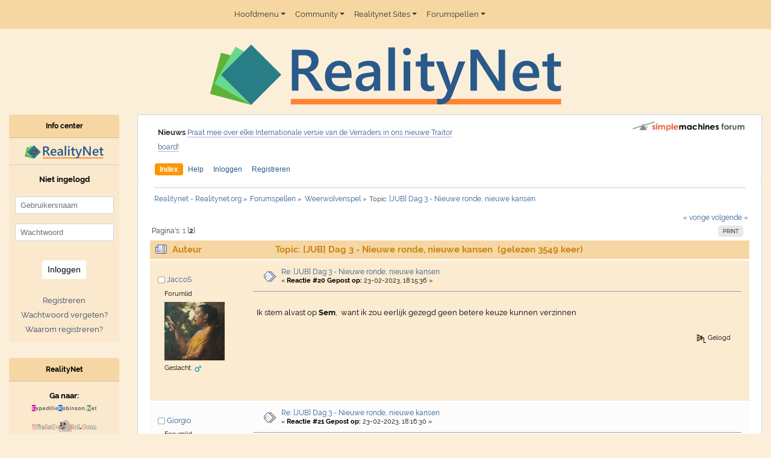

--- FILE ---
content_type: text/html; charset=ISO-8859-1
request_url: https://www.realitynet.org/forum/spellen/weerwolven/?topic=72917.msg2510935
body_size: 12099
content:
<!doctype html>
<html lang="nl">
<head>
	<meta charset="ISO-8859-1">
	<meta name="viewport" content="width=device-width, initial-scale=1, shrink-to-fit=no">
	<link rel="stylesheet" href="https://www.realitynet.org/rn/css/vendor/bootstrap_4.1.1.min.css">
	<link href="https://www.realitynet.org/rn/css/vendor/fonts_google_raleway_400_700.css" rel="stylesheet">
	<link rel="stylesheet" type="text/css" href="https://www.realitynet.org/smf/Themes/default/css/index.css?fin21">
	<script type="text/javascript" src="https://www.realitynet.org/smf/Themes/default/scripts/sha1.js"></script>
	<script type="text/javascript" src="https://www.realitynet.org/smf/Themes/default/scripts/script.js?fin21"></script>
	<script type="text/javascript" src="https://www.realitynet.org/smf/Themes/default/scripts/theme.js?fin21"></script>
	<script type="text/javascript">
		var smf_theme_url = "https://www.realitynet.org/smf/Themes/default";
		var smf_default_theme_url = "https://www.realitynet.org/smf/Themes/default";
		var smf_images_url = "https://www.realitynet.org/smf/Themes/default/images";
		var smf_scripturl = "https://www.realitynet.org/forum/spellen/weerwolven/?PHPSESSID=7fc472a096024d946163c061e5ff99ca&amp;";
		var smf_iso_case_folding = false;
		var smf_charset = "ISO-8859-1";
		var ajax_notification_text = "Laden...";
		var ajax_notification_cancel_text = "Annuleren";
		 var um=new Object;um.menuClasses=[],um.itemClasses=[],um.menuCode=[]; um.baseSRC = "https://www.realitynet.org/cms/images/"; um.orientation = [ "horizontal", "left", "top", "absolute", "0", "0", "1000", ]; um.list = [ "flexible", "yes", "yes", ]; um.behaviors = [ "0", "100", "yes", "default", ]; um.hstrip = [ "none", "yes", ]; um.navbar = [ "0", "0", "7.5em", ]; um.items = [ "0", "0", "collapse", "#ead4a4 #edbb85 #edbb85 #ead4a4", "solid", "#ead4a4 #ead4a4 #fae4b4 #fae4b4", "solid", "#ead4a4 #edbb85 #edbb85 #ead4a4", "solid dashed solid solid", "5", "2", "#a4daa6", "#d9f6df", "#a4daa6", "small", "arial", "bold", "none", "left", "#00000", "#000088", "#00000", "normal", "normal", "normal", "", "", "", "none", "none", "20", "&gt;", ]; um.menus = [ "0", "0", "0", "#bdb #080 #080 #bdb", "solid", "12em", "1", "#f6c26b", "", "black", "1px", "", ]; um.menuItems = [ "1", "0", "separate", "#ffffff", "solid", "#0302b1", "solid", "#f8fbd0", "solid", "5", "2", "transparent", "#fff7d7", "transparent", "small", "arial", "normal", "none", "left", "#000000", "#000088", "#000000", "normal", "normal", "normal", "", "", "", "arrow_right.gif", "arrow_right_roll.gif", "11", "&gt;", ]; var smf_theme_url = 'https://www.realitynet.org/smf/Themes/default'; var smf_images_url = 'https://www.realitynet.org/smf/Themes/default/images'; var smf_scripturl = 'https://www.realitynet.org/forum/spellen/weerwolven/'; var smf_session_id = '4b1963a3ee58a6dcd01cba051b5aca21';
	</script>
	<meta http-equiv="Content-Type" content="text/html; charset=ISO-8859-1" />
	<meta name="description" content="[JUB] Dag 3 - Nieuwe ronde, nieuwe kansen" />
	<title>[JUB] Dag 3 - Nieuwe ronde, nieuwe kansen</title>
	<link rel="shortcut icon" type="application/ico" href="https://www.realitynet.org/rn/image/theme/rn/favicon.ico" />
	<link rel="apple-touch-icon" href="https://www.realitynet.org/rn/image/theme/rn/apple-touch-icon.png" />
	<meta name="robots" content="noindex" />
	<meta name="google-site-verification" content="enjBbgYRvDmpDl6a2h9i-MnNboyMLqhgy63bdhcMLoI" />
	<link rel="canonical" href="https://www.realitynet.org/forum/spellen/weerwolven/?topic=72917.20" />
	<link rel="help" href="https://www.realitynet.org/forum/spellen/weerwolven/?PHPSESSID=7fc472a096024d946163c061e5ff99ca&amp;action=help" />
	<link rel="search" href="https://www.realitynet.org/forum/spellen/weerwolven/?PHPSESSID=7fc472a096024d946163c061e5ff99ca&amp;action=search" />
	<link rel="contents" href="https://www.realitynet.org/forum/spellen/weerwolven/?PHPSESSID=7fc472a096024d946163c061e5ff99ca&amp;" />
	<link rel="alternate" type="application/rss+xml" title="Realitynet - Realitynet.org - RSS" href="https://www.realitynet.org/forum/spellen/weerwolven/?PHPSESSID=7fc472a096024d946163c061e5ff99ca&amp;type=rss;action=.xml" />
	<link rel="index" href="https://www.realitynet.org/forum/spellen/weerwolven/?PHPSESSID=7fc472a096024d946163c061e5ff99ca&amp;board=246.0" />
	<link rel="stylesheet" type="text/css" href="https://www.realitynet.org/rn/css/site.css?v3">
	<link rel="stylesheet" type="text/css" href="https://www.realitynet.org/rn/css/theme/rn/site.override.css">
</head>
<body>
<nav id="main-menu" class="navbar navbar-expand-lg navbar-light bg-light bg-light-custom">
	<div class="container"><div class="navbar-brand"></div>
		<button class="navbar-toggler ml-1" type="button" data-toggle="collapse" data-target="#navbarSupportedContent" aria-controls="navbarSupportedContent" aria-expanded="false" aria-label="Toggle navigation">
			<span class="navbar-toggler-icon"></span>
		</button>

		<div class="collapse navbar-collapse" id="navbarSupportedContent">
			<ul class="navbar-nav mr-auto">
					<li class="nav-item dropdown">
						<a class="nav-link dropdown-toggle" href="" id="navbarDropdown" role="button"
						   data-toggle="dropdown" aria-haspopup="true" aria-expanded="false">Hoofdmenu</a>
						<ul class="dropdown-menu" aria-labelledby="navbarDropdown">
							<li><a class="dropdown-item" href="https://www.realitynet.org/HomeRN/">Home</a></li>
							<li class="dropdown-submenu"><a class="dropdown-item dropdown-toggle" href="">Over Realitynet</a>
								<ul class="dropdown-menu">
									<li><a class="dropdown-item" href="https://www.realitynet.org/sitehistoryRN/">Totstandkoming site</a></li>
									<li><a class="dropdown-item" href="https://www.realitynet.org/colofon1/">Wie doet wat bij Realitynet.org</a></li>
									<li><a class="dropdown-item" href="https://www.realitynet.org/interactief_actieflidworden/">Word Actief Lid</a></li>
								</ul>
							</li>
							<li><a class="dropdown-item" href="https://www.realitynet.org/policy/">Onze regels</a></li>
							<li><a class="dropdown-item" href="https://www.realitynet.org/privacybeleid/">Privacybeleid</a></li>
						</ul>
					</li>
					<li class="nav-item dropdown">
						<a class="nav-link dropdown-toggle" href="" id="navbarDropdown" role="button"
						   data-toggle="dropdown" aria-haspopup="true" aria-expanded="false">Community</a>
						<ul class="dropdown-menu" aria-labelledby="navbarDropdown">
							<li><a class="dropdown-item" href="https://www.realitynet.org/forum/">Forum</a></li>
							<li><a class="dropdown-item" href="https://www.realitynet.org/chatRN/">Chat/Discord</a></li>
							<li><a class="dropdown-item" href="https://www.realitynet.org/nieuwsbrief/">Nieuwsbrief</a></li>
							<li class="dropdown-submenu"><a class="dropdown-item dropdown-toggle" href="">Pools</a>
								<ul class="dropdown-menu">
									<li><a class="dropdown-item" href="https://www.realitynet.org/widm27-pool/">Jubileumseizoen Wie is de Mol? 2025 Pool</a></li>
									<li><a class="dropdown-item" href="https://www.realitynet.org/bxbe03-pool/">Bestemming X VTM 2026 Pool</a></li>
									<li><a class="dropdown-item" href="https://www.realitynet.org/dm2025-pool/">De Mol Play4 2025 Pool</a></li>
									<li><a class="dropdown-item" href="https://realitynet.org/voetbaltoto/">RN Voetbaltoto</a></li>
									<li><a class="dropdown-item" href="https://www.realitynet.org/Vuelta2025/">Vuelta 2025</a></li>
								</ul>
							</li>
							<li><a class="dropdown-item" href="https://www.realitynet.org/rn-jaarboek/">Jaarboek</a></li>
						</ul>
					</li>
					<li class="nav-item dropdown">
						<a class="nav-link dropdown-toggle" href="" id="navbarDropdown" role="button"
						   data-toggle="dropdown" aria-haspopup="true" aria-expanded="false">Realitynet Sites</a>
						<ul class="dropdown-menu" aria-labelledby="navbarDropdown">
							<li><a class="dropdown-item" href="https://www.wieisdemol.com">WieIsDeMol.com (NL)</a></li>
							<li><a class="dropdown-item" href="https://be.wieisdemol.com/">WieIsDeMol.com (BE)</a></li>
							<li><a class="dropdown-item" href="https://www.expeditierobinson.net">ExpeditieRobinson.net</a></li>
							<li><a class="dropdown-item" href="https://www.realityworld.org">RealityWorld.org</a></li>
							<li><a class="dropdown-item" href="https://www.bestemmingx.org/">BestemmingX.org</a></li>
						</ul>
					</li>
					<li class="nav-item dropdown">
						<a class="nav-link dropdown-toggle" href="" id="navbarDropdown" role="button"
						   data-toggle="dropdown" aria-haspopup="true" aria-expanded="false">Forumspellen</a>
						<ul class="dropdown-menu" aria-labelledby="navbarDropdown">
							<li><a class="dropdown-item" href="https://www.realitynet.org/wall_of_fame/">Hall of Fame</a></li>
							<li><a class="dropdown-item" href="https://www.realitynet.org/rnranking/">RN-Ranking</a></li>
							<li><a class="dropdown-item" href="https://www.realitynet.org/songfestival-home/">RN-Songfestival</a></li>
							<li><a class="dropdown-item" href="https://www.realitynet.org/Survivor-overzicht/">Survivor</a></li>
						</ul>
					</li>
				</ul>
			</div>
	</div>
</nav>

<main>
	<div class="container-fluid forum">
		<div class="row">
			<div class="col-12 text-center">
		 		<img src="https://www.realitynet.org/rn/image/theme/rn/logo_web_2018.svg?fin21" alt="" class="logo-main" />
			</div>
		</div>
		<!-- MAIN CONTENT -->
		<div class="row">
			<div class="col-lg-10 col-xl-10 order-lg-2 main">
				<div id="header">
					<div class="frame">
						<div id="top_section">
							<p class="news d-none d-md-block"><strong>Nieuws</strong> <a href="https://www.realityworld.org/forum/thetraitors/" class="bbc_link">Praat mee over elke Internationale versie van de Verraders in ons nieuwe Traitor board!</a></p>
							<a href="https://www.realitynet.org/forum/" title="Realitynet - Realitynet.org"><img id="smflogo" src="https://www.realitynet.org/smf/Themes/default/images/smflogo.png" alt="Simple Machines Forum" title="Simple Machines Forum" /></a>
						</div>
						<div id="upper_section" class="middletext">
	<nav class="navbar navbar-expand-sm section-menu">
		<div class="container">
			<button class="navbar-toggler" type="button" data-toggle="collapse" data-target="#main_menu" aria-controls="mainmenu" aria-expanded="false" aria-label="Toggle navigation">
				<span class="navbar-toggler-icon">&#9776;</span>
			</button>
			<div class="navbar-toggler" style="float: right; font-size: .75rem;">
				<a href="https://www.realitynet.org/forum/spellen/weerwolven/?PHPSESSID=7fc472a096024d946163c061e5ff99ca&amp;action=login">Inloggen</a>
			</div>
			<div class="collapse navbar-collapse" id="main_menu">
				<ul class="navbar-nav mr-auto">
					<li class="nav-item">
						<a class="nav-link active " href="https://www.realitynet.org/forum/">Index</a>
					</li>
					<li class="nav-item">
						<a class="nav-link" href="https://www.realitynet.org/forum/spellen/weerwolven/?PHPSESSID=7fc472a096024d946163c061e5ff99ca&amp;action=help">Help</a>
					</li>
					<li class="nav-item">
						<a class="nav-link" href="https://www.realitynet.org/forum/spellen/weerwolven/?PHPSESSID=7fc472a096024d946163c061e5ff99ca&amp;action=login">Inloggen</a>
					</li>
					<li class="nav-item">
						<a class="nav-link" href="https://www.realitynet.org/forum/spellen/weerwolven/?PHPSESSID=7fc472a096024d946163c061e5ff99ca&amp;action=register">Registreren</a>
					</li>
				</ul>
			</div>
		</div>
	</nav>
							<br class="clear" />

						</div>
					</div>
				</div>
				<div id="content_section">
					<div class="frame">
						<div id="main_content_section">
	<div class="navigate_section">
		<ul>
			<li>
				<a href="https://www.realitynet.org/forum/"><span>Realitynet - Realitynet.org</span></a> &#187;
			</li>
			<li>
				<a href="https://www.realitynet.org/forum/#c23"><span>Forumspellen</span></a> &#187;
			</li>
			<li>
				<a href="https://www.realitynet.org/forum/spellen/weerwolven/?PHPSESSID=7fc472a096024d946163c061e5ff99ca&amp;"><span>Weerwolvenspel</span></a> &#187;
			</li>
			<li class="last">Topic: 
				<a href="https://www.realitynet.org/forum/spellen/weerwolven/?PHPSESSID=7fc472a096024d946163c061e5ff99ca&amp;topic=72917.0"><span>[JUB] Dag 3 - Nieuwe ronde, nieuwe kansen</span></a>
			</li>
		</ul>
	</div>
			<a id="top"></a>
			<a id="msg2510915"></a>
			<div class="pagesection">
				<div class="nextlinks"><a href="https://www.realitynet.org/forum/spellen/weerwolven/?PHPSESSID=7fc472a096024d946163c061e5ff99ca&amp;topic=72917.0;prev_next=prev#new">&laquo; vorige</a> <a href="https://www.realitynet.org/forum/spellen/weerwolven/?PHPSESSID=7fc472a096024d946163c061e5ff99ca&amp;topic=72917.0;prev_next=next#new">volgende &raquo;</a></div>
		<div class="buttonlist floatright">
			<ul>
				<li><a class="button_strip_print" href="https://www.realitynet.org/forum/spellen/weerwolven/?PHPSESSID=7fc472a096024d946163c061e5ff99ca&amp;action=printpage;topic=72917.0" rel="new_win nofollow"><span class="last">Print</span></a></li>
			</ul>
		</div>
				<div class="pagelinks floatleft">Pagina's: <a class="navPages" href="https://www.realitynet.org/forum/spellen/weerwolven/?PHPSESSID=7fc472a096024d946163c061e5ff99ca&amp;topic=72917.0">1</a> [<strong>2</strong>] </div>
			</div>
			<div id="forumposts">
				<div class="cat_bar">
					<h3 class="catbg">
						<img src="https://www.realitynet.org/smf/Themes/default/images/topic/veryhot_post.gif" align="bottom" alt="" />
						<span id="author">Auteur</span>
						Topic: [JUB] Dag 3 - Nieuwe ronde, nieuwe kansen &nbsp;(gelezen 3549 keer)
					</h3>
				</div>
				<form action="https://www.realitynet.org/forum/spellen/weerwolven/?PHPSESSID=7fc472a096024d946163c061e5ff99ca&amp;action=quickmod2;topic=72917.20" method="post" accept-charset="ISO-8859-1" name="quickModForm" id="quickModForm" style="margin: 0;" onsubmit="return oQuickModify.bInEditMode ? oQuickModify.modifySave('4b1963a3ee58a6dcd01cba051b5aca21', 'f10333d4671') : false">
				<div class="windowbg">
					<span class="topslice"><span></span></span>
					<div class="row">
						<div class="col-xs-12 col-sm-3 col-md-2">
							<div style="padding: 1em;">
								<div class="d-block d-sm-none">
									<a href="https://www.realitynet.org/forum/spellen/weerwolven/?PHPSESSID=7fc472a096024d946163c061e5ff99ca&amp;action=profile;u=31239">
										<img class="avatar" src="https://www.realitynet.org/CustomAvatars/avatar_31239_1642086254.gif" alt="" />
									</a>
								</div>
								<h4>
									<img src="https://www.realitynet.org/smf/Themes/default/images/useroff.gif" alt="Offline" />
									<a href="https://www.realitynet.org/forum/spellen/weerwolven/?PHPSESSID=7fc472a096024d946163c061e5ff99ca&amp;action=profile;u=31239" title="Bekijk profiel van JaccoS">JaccoS</a>
								</h4>
								<ul class="reset smalltext d-none d-sm-table-cell display-elements" id="msg_2510915_extra_info">
									<li class="postgroup">Forumlid</li>
									<li class="stars"></li>
									<li class="avatar">
										<a href="https://www.realitynet.org/forum/spellen/weerwolven/?PHPSESSID=7fc472a096024d946163c061e5ff99ca&amp;action=profile;u=31239">
											<img class="avatar" src="https://www.realitynet.org/CustomAvatars/avatar_31239_1642086254.gif" alt="" />
										</a>
									</li>
									<li class="gender">Geslacht: <img class="gender" src="https://www.realitynet.org/smf/Themes/default/images/Male.gif" alt="Man" /></li>
								</ul>
							</div>
						</div>

						<div class="col-xs-12 col-sm-9 col-md-10">
							<div class="flow_hidden">
								<div class="col-xs-12 col-lg-6">
									<div class="messageicon">
										<img src="https://www.realitynet.org/smf/Themes/default/images/post/xx.gif" alt="" />
									</div>
									<h5 id="subject_2510915">
										<a href="https://www.realitynet.org/forum/spellen/weerwolven/?PHPSESSID=7fc472a096024d946163c061e5ff99ca&amp;topic=72917.msg2510915#msg2510915" rel="nofollow">Re: [JUB] Dag 3 - Nieuwe ronde, nieuwe kansen</a>
									</h5>
									<div class="smalltext">&#171; <strong>Reactie #20 Gepost op:</strong> 23-02-2023, 18:15:36 &#187;</div>
									<div id="msg_2510915_quick_mod"></div>
								</div>
							</div>
							<div>
								<div class="post">
									<div class="inner" id="msg_2510915">Ik stem alvast op <strong>Sem</strong>,&nbsp; want ik zou eerlijk gezegd geen betere keuze kunnen verzinnen</div>
								</div>
							</div>
							<div class="moderatorbar col-lg-12">
								<div class="smalltext modified" id="modified_2510915">
								</div>
								<div class="smalltext reportlinks">
									<img src="https://www.realitynet.org/smf/Themes/default/images/ip.gif" alt="" />
									Gelogd
								</div>
							</div>
						</div>
					</div>
					<span class="botslice"><span></span></span>
				</div>
				<hr class="post_separator" />
				<a id="msg2510916"></a>
				<div class="windowbg2">
					<span class="topslice"><span></span></span>
					<div class="row">
						<div class="col-xs-12 col-sm-3 col-md-2">
							<div style="padding: 1em;">
								<div class="d-block d-sm-none">
									<a href="https://www.realitynet.org/forum/spellen/weerwolven/?PHPSESSID=7fc472a096024d946163c061e5ff99ca&amp;action=profile;u=1545">
										<img class="avatar" src="https://www.realitynet.org/CustomAvatars/avatar_1545.jpg" alt="" />
									</a>
								</div>
								<h4>
									<img src="https://www.realitynet.org/smf/Themes/default/images/useroff.gif" alt="Offline" />
									<a href="https://www.realitynet.org/forum/spellen/weerwolven/?PHPSESSID=7fc472a096024d946163c061e5ff99ca&amp;action=profile;u=1545" title="Bekijk profiel van Giorgio">Giorgio</a>
								</h4>
								<ul class="reset smalltext d-none d-sm-table-cell display-elements" id="msg_2510916_extra_info">
									<li class="postgroup">Forumlid</li>
									<li class="stars"></li>
									<li class="avatar">
										<a href="https://www.realitynet.org/forum/spellen/weerwolven/?PHPSESSID=7fc472a096024d946163c061e5ff99ca&amp;action=profile;u=1545">
											<img class="avatar" src="https://www.realitynet.org/CustomAvatars/avatar_1545.jpg" alt="" />
										</a>
									</li>
									<li class="gender">Geslacht: <img class="gender" src="https://www.realitynet.org/smf/Themes/default/images/Male.gif" alt="Man" /></li>
									<li class="blurb">Wie is dé Giorgio?</li>
								</ul>
							</div>
						</div>

						<div class="col-xs-12 col-sm-9 col-md-10">
							<div class="flow_hidden">
								<div class="col-xs-12 col-lg-6">
									<div class="messageicon">
										<img src="https://www.realitynet.org/smf/Themes/default/images/post/xx.gif" alt="" />
									</div>
									<h5 id="subject_2510916">
										<a href="https://www.realitynet.org/forum/spellen/weerwolven/?PHPSESSID=7fc472a096024d946163c061e5ff99ca&amp;topic=72917.msg2510916#msg2510916" rel="nofollow">Re: [JUB] Dag 3 - Nieuwe ronde, nieuwe kansen</a>
									</h5>
									<div class="smalltext">&#171; <strong>Reactie #21 Gepost op:</strong> 23-02-2023, 18:16:30 &#187;</div>
									<div id="msg_2510916_quick_mod"></div>
								</div>
							</div>
							<div>
								<div class="post">
									<div class="inner" id="msg_2510916">Waarom ligt de focus in het gesprek nu zo op Sem?<br />Ik vind Sem verder niet bijzonder verdacht.<br /><br /><div class="quoteheader"><div class="topslice_quote"><a href="https://www.realitynet.org/forum/spellen/weerwolven/?PHPSESSID=7fc472a096024d946163c061e5ff99ca&amp;topic=72917.msg2510703#msg2510703">Citaat van: Daisy op 22-02-2023, 21:21:21</a></div></div><blockquote class="bbc_standard_quote">Mmmm wat moeten we hiermee.<br /><br />Vind uit de laatste ronde de late stemmen verdacht die totaal geen invloed hadden. Zou je als wolf op wolf kunnen stemmen (of stoker op stoker) om allicht in een later stadium een verdenking van je af te kunnen halen.<br /></blockquote><div class="quotefooter"><div class="botslice_quote"></div></div><br />Er is nog steeds weinig informatie inderdaad en alle stemmen die later gemaakt zijn, hoeven inderdaad niet veel te betekenen. <br /><br />Mijn stem gaat voorlopig naar <strong>Drenziboy</strong>. Twee keer gestemd op Syd en brengt vandaag (in mijn ogen) vooral ruis over Sem..<br /></div>
								</div>
							</div>
							<div class="moderatorbar col-lg-12">
								<div class="smalltext modified" id="modified_2510916">
								</div>
								<div class="smalltext reportlinks">
									<img src="https://www.realitynet.org/smf/Themes/default/images/ip.gif" alt="" />
									Gelogd
								</div>
								<div class="signature" id="msg_2510916_signature">Eindelijk...</div>
							</div>
						</div>
					</div>
					<span class="botslice"><span></span></span>
				</div>
				<hr class="post_separator" />
				<a id="msg2510917"></a>
				<div class="windowbg">
					<span class="topslice"><span></span></span>
					<div class="row">
						<div class="col-xs-12 col-sm-3 col-md-2">
							<div style="padding: 1em;">
								<div class="d-block d-sm-none">
									<a href="https://www.realitynet.org/forum/spellen/weerwolven/?PHPSESSID=7fc472a096024d946163c061e5ff99ca&amp;action=profile;u=32834">
										<img class="avatar" src="https://www.realitynet.org/Avatars/Wie_is_de_Mol_2025_Jubileumseizoen/Anne-Marie2.gif" alt="" />
									</a>
								</div>
								<h4>
									<img src="https://www.realitynet.org/smf/Themes/default/images/useroff.gif" alt="Offline" />
									<a href="https://www.realitynet.org/forum/spellen/weerwolven/?PHPSESSID=7fc472a096024d946163c061e5ff99ca&amp;action=profile;u=32834" title="Bekijk profiel van Sem Brandt Corstius">Sem Brandt Corstius</a>
								</h4>
								<ul class="reset smalltext d-none d-sm-table-cell display-elements" id="msg_2510917_extra_info">
									<li class="postgroup">Forumlid</li>
									<li class="stars"></li>
									<li class="avatar">
										<a href="https://www.realitynet.org/forum/spellen/weerwolven/?PHPSESSID=7fc472a096024d946163c061e5ff99ca&amp;action=profile;u=32834">
											<img class="avatar" src="https://www.realitynet.org/Avatars/Wie_is_de_Mol_2025_Jubileumseizoen/Anne-Marie2.gif" alt="" />
										</a>
									</li>
									<li class="gender">Geslacht: <img class="gender" src="https://www.realitynet.org/smf/Themes/default/images/Male.gif" alt="Man" /></li>
									<li class="blurb">Als je A zegt, moet je ook Brandt Corstius zeggen</li>
								</ul>
							</div>
						</div>

						<div class="col-xs-12 col-sm-9 col-md-10">
							<div class="flow_hidden">
								<div class="col-xs-12 col-lg-6">
									<div class="messageicon">
										<img src="https://www.realitynet.org/smf/Themes/default/images/post/xx.gif" alt="" />
									</div>
									<h5 id="subject_2510917">
										<a href="https://www.realitynet.org/forum/spellen/weerwolven/?PHPSESSID=7fc472a096024d946163c061e5ff99ca&amp;topic=72917.msg2510917#msg2510917" rel="nofollow">Re: [JUB] Dag 3 - Nieuwe ronde, nieuwe kansen</a>
									</h5>
									<div class="smalltext">&#171; <strong>Reactie #22 Gepost op:</strong> 23-02-2023, 18:21:29 &#187;</div>
									<div id="msg_2510917_quick_mod"></div>
								</div>
							</div>
							<div>
								<div class="post">
									<div class="inner" id="msg_2510917">Voor nu stem ik ook op <strong>Drenziboy</strong>, omdat hij 2x op Syd stemde en syd een burger was. </div>
								</div>
							</div>
							<div class="moderatorbar col-lg-12">
								<div class="smalltext modified" id="modified_2510917">
								</div>
								<div class="smalltext reportlinks">
									<img src="https://www.realitynet.org/smf/Themes/default/images/ip.gif" alt="" />
									Gelogd
								</div>
								<div class="signature" id="msg_2510917_signature">Sem</div>
							</div>
						</div>
					</div>
					<span class="botslice"><span></span></span>
				</div>
				<hr class="post_separator" />
				<a id="msg2510920"></a>
				<div class="windowbg2">
					<span class="topslice"><span></span></span>
					<div class="row">
						<div class="col-xs-12 col-sm-3 col-md-2">
							<div style="padding: 1em;">
								<div class="d-block d-sm-none">
									<a href="https://www.realitynet.org/forum/spellen/weerwolven/?PHPSESSID=7fc472a096024d946163c061e5ff99ca&amp;action=profile;u=11610">
										<img class="avatar" src="https://www.realitynet.org/Avatars/Algemeen/masker.jpg" alt="" />
									</a>
								</div>
								<h4>
									<img src="https://www.realitynet.org/smf/Themes/default/images/useroff.gif" alt="Offline" />
									<a href="https://www.realitynet.org/forum/spellen/weerwolven/?PHPSESSID=7fc472a096024d946163c061e5ff99ca&amp;action=profile;u=11610" title="Bekijk profiel van hillo">hillo</a>
								</h4>
								<ul class="reset smalltext d-none d-sm-table-cell display-elements" id="msg_2510920_extra_info">
									<li class="title">Winnaar The Big Puzzle 2020</li>
									<li class="postgroup">Forumlid</li>
									<li class="stars"></li>
									<li class="avatar">
										<a href="https://www.realitynet.org/forum/spellen/weerwolven/?PHPSESSID=7fc472a096024d946163c061e5ff99ca&amp;action=profile;u=11610">
											<img class="avatar" src="https://www.realitynet.org/Avatars/Algemeen/masker.jpg" alt="" />
										</a>
									</li>
									<li class="gender">Geslacht: <img class="gender" src="https://www.realitynet.org/smf/Themes/default/images/Male.gif" alt="Man" /></li>
									<li class="blurb">Tequila! Booyah.</li>
								</ul>
							</div>
						</div>

						<div class="col-xs-12 col-sm-9 col-md-10">
							<div class="flow_hidden">
								<div class="col-xs-12 col-lg-6">
									<div class="messageicon">
										<img src="https://www.realitynet.org/smf/Themes/default/images/post/xx.gif" alt="" />
									</div>
									<h5 id="subject_2510920">
										<a href="https://www.realitynet.org/forum/spellen/weerwolven/?PHPSESSID=7fc472a096024d946163c061e5ff99ca&amp;topic=72917.msg2510920#msg2510920" rel="nofollow">Re: [JUB] Dag 3 - Nieuwe ronde, nieuwe kansen</a>
									</h5>
									<div class="smalltext">&#171; <strong>Reactie #23 Gepost op:</strong> 23-02-2023, 18:27:51 &#187;</div>
									<div id="msg_2510920_quick_mod"></div>
								</div>
							</div>
							<div>
								<div class="post">
									<div class="inner" id="msg_2510920">Ik ga mee op <strong>Drenziboy</strong>. Stapte nadat Robbie en Daisy de Syd-trein gestart hadden ook aan boord, iets wat een wolf denk ik ook zou kunnen doen.<br /><br />Mijn andere verdachten zijn Jacco, die na wat stemmen op andere mensen weer op Syd verdergaat, en Frank, die ‘helemaal de stem op Syd snapt, maar toch op Giorgio gaat’.</div>
								</div>
							</div>
							<div class="moderatorbar col-lg-12">
								<div class="smalltext modified" id="modified_2510920">
								</div>
								<div class="smalltext reportlinks">
									<img src="https://www.realitynet.org/smf/Themes/default/images/ip.gif" alt="" />
									Gelogd
								</div>
								<div class="signature" id="msg_2510920_signature">Nieky grab a life vest!</div>
							</div>
						</div>
					</div>
					<span class="botslice"><span></span></span>
				</div>
				<hr class="post_separator" />
				<a id="msg2510921"></a>
				<div class="windowbg">
					<span class="topslice"><span></span></span>
					<div class="row">
						<div class="col-xs-12 col-sm-3 col-md-2">
							<div style="padding: 1em;">
								<div class="d-block d-sm-none">
									<a href="https://www.realitynet.org/forum/spellen/weerwolven/?PHPSESSID=7fc472a096024d946163c061e5ff99ca&amp;action=profile;u=11610">
										<img class="avatar" src="https://www.realitynet.org/Avatars/Algemeen/masker.jpg" alt="" />
									</a>
								</div>
								<h4>
									<img src="https://www.realitynet.org/smf/Themes/default/images/useroff.gif" alt="Offline" />
									<a href="https://www.realitynet.org/forum/spellen/weerwolven/?PHPSESSID=7fc472a096024d946163c061e5ff99ca&amp;action=profile;u=11610" title="Bekijk profiel van hillo">hillo</a>
								</h4>
								<ul class="reset smalltext d-none d-sm-table-cell display-elements" id="msg_2510921_extra_info">
									<li class="title">Winnaar The Big Puzzle 2020</li>
									<li class="postgroup">Forumlid</li>
									<li class="stars"></li>
									<li class="avatar">
										<a href="https://www.realitynet.org/forum/spellen/weerwolven/?PHPSESSID=7fc472a096024d946163c061e5ff99ca&amp;action=profile;u=11610">
											<img class="avatar" src="https://www.realitynet.org/Avatars/Algemeen/masker.jpg" alt="" />
										</a>
									</li>
									<li class="gender">Geslacht: <img class="gender" src="https://www.realitynet.org/smf/Themes/default/images/Male.gif" alt="Man" /></li>
									<li class="blurb">Tequila! Booyah.</li>
								</ul>
							</div>
						</div>

						<div class="col-xs-12 col-sm-9 col-md-10">
							<div class="flow_hidden">
								<div class="col-xs-12 col-lg-6">
									<div class="messageicon">
										<img src="https://www.realitynet.org/smf/Themes/default/images/post/xx.gif" alt="" />
									</div>
									<h5 id="subject_2510921">
										<a href="https://www.realitynet.org/forum/spellen/weerwolven/?PHPSESSID=7fc472a096024d946163c061e5ff99ca&amp;topic=72917.msg2510921#msg2510921" rel="nofollow">Re: [JUB] Dag 3 - Nieuwe ronde, nieuwe kansen</a>
									</h5>
									<div class="smalltext">&#171; <strong>Reactie #24 Gepost op:</strong> 23-02-2023, 18:29:07 &#187;</div>
									<div id="msg_2510921_quick_mod"></div>
								</div>
							</div>
							<div>
								<div class="post">
									<div class="inner" id="msg_2510921"><div class="quoteheader"><div class="topslice_quote"><a href="https://www.realitynet.org/forum/spellen/weerwolven/?PHPSESSID=7fc472a096024d946163c061e5ff99ca&amp;topic=72917.msg2510917#msg2510917">Citaat van: Sem boszhard op 23-02-2023, 18:21:29</a></div></div><blockquote class="bbc_standard_quote">Voor nu stem ik ook op <strong>Drenziboy</strong>, omdat hij 2x op Syd stemde en syd een burger was.<br /></blockquote><div class="quotefooter"><div class="botslice_quote"></div></div><br />En nu twijfel ik toch ook aan Sem die letterlijk de post van Giorgio herhaalt <img src="https://www.realitynet.org/Smileys/rn-origineel/COL.gif" alt="&#58;&#58;rofl&#58;&#58;" title="Hilarisch" class="smiley" /></div>
								</div>
							</div>
							<div class="moderatorbar col-lg-12">
								<div class="smalltext modified" id="modified_2510921">
								</div>
								<div class="smalltext reportlinks">
									<img src="https://www.realitynet.org/smf/Themes/default/images/ip.gif" alt="" />
									Gelogd
								</div>
								<div class="signature" id="msg_2510921_signature">Nieky grab a life vest!</div>
							</div>
						</div>
					</div>
					<span class="botslice"><span></span></span>
				</div>
				<hr class="post_separator" />
				<a id="msg2510923"></a>
				<div class="windowbg2">
					<span class="topslice"><span></span></span>
					<div class="row">
						<div class="col-xs-12 col-sm-3 col-md-2">
							<div style="padding: 1em;">
								<div class="d-block d-sm-none">
									<a href="https://www.realitynet.org/forum/spellen/weerwolven/?PHPSESSID=7fc472a096024d946163c061e5ff99ca&amp;action=profile;u=32547">
										<img class="avatar" src="https://www.realitynet.org/Avatars/De_Mol_2023/toosknipoog.gif" alt="" />
									</a>
								</div>
								<h4>
									<img src="https://www.realitynet.org/smf/Themes/default/images/useroff.gif" alt="Offline" />
									<a href="https://www.realitynet.org/forum/spellen/weerwolven/?PHPSESSID=7fc472a096024d946163c061e5ff99ca&amp;action=profile;u=32547" title="Bekijk profiel van Whatthefrank">Whatthefrank</a>
								</h4>
								<ul class="reset smalltext d-none d-sm-table-cell display-elements" id="msg_2510923_extra_info">
									<li class="postgroup">Forumlid</li>
									<li class="stars"></li>
									<li class="avatar">
										<a href="https://www.realitynet.org/forum/spellen/weerwolven/?PHPSESSID=7fc472a096024d946163c061e5ff99ca&amp;action=profile;u=32547">
											<img class="avatar" src="https://www.realitynet.org/Avatars/De_Mol_2023/toosknipoog.gif" alt="" />
										</a>
									</li>
									<li class="gender">Geslacht: <img class="gender" src="https://www.realitynet.org/smf/Themes/default/images/Male.gif" alt="Man" /></li>
									<li class="blurb">Frenkie &#127867;</li>
								</ul>
							</div>
						</div>

						<div class="col-xs-12 col-sm-9 col-md-10">
							<div class="flow_hidden">
								<div class="col-xs-12 col-lg-6">
									<div class="messageicon">
										<img src="https://www.realitynet.org/smf/Themes/default/images/post/xx.gif" alt="" />
									</div>
									<h5 id="subject_2510923">
										<a href="https://www.realitynet.org/forum/spellen/weerwolven/?PHPSESSID=7fc472a096024d946163c061e5ff99ca&amp;topic=72917.msg2510923#msg2510923" rel="nofollow">Re: [JUB] Dag 3 - Nieuwe ronde, nieuwe kansen</a>
									</h5>
									<div class="smalltext">&#171; <strong>Reactie #25 Gepost op:</strong> 23-02-2023, 18:42:13 &#187;</div>
									<div id="msg_2510923_quick_mod"></div>
								</div>
							</div>
							<div>
								<div class="post">
									<div class="inner" id="msg_2510923">Ik heb vandaag niet veel tijd om te reageren, sorry! Hele dag al hectisch aan &#39;t werk en ben zo nog vergaderen tot 9 uur. Voor het stemmen volg ik m&#39;n onderbuikgevoel even, dit wijst naar <strong>Sem</strong></div>
								</div>
							</div>
							<div class="moderatorbar col-lg-12">
								<div class="smalltext modified" id="modified_2510923">
								</div>
								<div class="smalltext reportlinks">
									<img src="https://www.realitynet.org/smf/Themes/default/images/ip.gif" alt="" />
									Gelogd
								</div>
								<div class="signature" id="msg_2510923_signature">Verliezend finalist WIDMO22 + De Code<br />Winnaar RSC 26 + Z4P</div>
							</div>
						</div>
					</div>
					<span class="botslice"><span></span></span>
				</div>
				<hr class="post_separator" />
				<a id="msg2510926"></a>
				<div class="windowbg">
					<span class="topslice"><span></span></span>
					<div class="row">
						<div class="col-xs-12 col-sm-3 col-md-2">
							<div style="padding: 1em;">
								<div class="d-block d-sm-none">
									<a href="https://www.realitynet.org/forum/spellen/weerwolven/?PHPSESSID=7fc472a096024d946163c061e5ff99ca&amp;action=profile;u=25569">
										<img class="avatar" src="https://www.realitynet.org/CustomAvatars/avatar_25569_1606407665.jpeg" alt="" />
									</a>
								</div>
								<h4>
									<img src="https://www.realitynet.org/smf/Themes/default/images/useroff.gif" alt="Offline" />
									<a href="https://www.realitynet.org/forum/spellen/weerwolven/?PHPSESSID=7fc472a096024d946163c061e5ff99ca&amp;action=profile;u=25569" title="Bekijk profiel van Miek1999">Miek1999</a>
								</h4>
								<ul class="reset smalltext d-none d-sm-table-cell display-elements" id="msg_2510926_extra_info">
									<li class="title">Aanspreekpunt Expeditie Robinson</li>
									<li class="membergroup">Actief Lid</li>
									<li class="stars"><img src="https://www.realitynet.org/smf/Themes/default/images/starcrew.png" alt="*" /><img src="https://www.realitynet.org/smf/Themes/default/images/starcrew.png" alt="*" /><img src="https://www.realitynet.org/smf/Themes/default/images/starcrew.png" alt="*" /><img src="https://www.realitynet.org/smf/Themes/default/images/starcrew.png" alt="*" /><img src="https://www.realitynet.org/smf/Themes/default/images/starcrew.png" alt="*" /></li>
									<li class="avatar">
										<a href="https://www.realitynet.org/forum/spellen/weerwolven/?PHPSESSID=7fc472a096024d946163c061e5ff99ca&amp;action=profile;u=25569">
											<img class="avatar" src="https://www.realitynet.org/CustomAvatars/avatar_25569_1606407665.jpeg" alt="" />
										</a>
									</li>
									<li class="gender">Geslacht: <img class="gender" src="https://www.realitynet.org/smf/Themes/default/images/Female.gif" alt="Vrouw" /></li>
								</ul>
							</div>
						</div>

						<div class="col-xs-12 col-sm-9 col-md-10">
							<div class="flow_hidden">
								<div class="col-xs-12 col-lg-6">
									<div class="messageicon">
										<img src="https://www.realitynet.org/smf/Themes/default/images/post/xx.gif" alt="" />
									</div>
									<h5 id="subject_2510926">
										<a href="https://www.realitynet.org/forum/spellen/weerwolven/?PHPSESSID=7fc472a096024d946163c061e5ff99ca&amp;topic=72917.msg2510926#msg2510926" rel="nofollow">Re: [JUB] Dag 3 - Nieuwe ronde, nieuwe kansen</a>
									</h5>
									<div class="smalltext">&#171; <strong>Reactie #26 Gepost op:</strong> 23-02-2023, 18:45:36 &#187;</div>
									<div id="msg_2510926_quick_mod"></div>
								</div>
							</div>
							<div>
								<div class="post">
									<div class="inner" id="msg_2510926">Er wordt wel weer makkelijk meegestemd op DRenziboy. Sem is een twijfelgeval maar ik denk dat hij gewoon echt in de war was en dat dit niet per se wolfs is. Dus ik ga weer op <strong>JaccoS</strong>.</div>
								</div>
							</div>
							<div class="moderatorbar col-lg-12">
								<div class="smalltext modified" id="modified_2510926">
								</div>
								<div class="smalltext reportlinks">
									<img src="https://www.realitynet.org/smf/Themes/default/images/ip.gif" alt="" />
									Gelogd
								</div>
								<div class="signature" id="msg_2510926_signature">I will follow my inner gold</div>
							</div>
						</div>
					</div>
					<span class="botslice"><span></span></span>
				</div>
				<hr class="post_separator" />
				<a id="msg2510928"></a>
				<div class="windowbg2">
					<span class="topslice"><span></span></span>
					<div class="row">
						<div class="col-xs-12 col-sm-3 col-md-2">
							<div style="padding: 1em;">
								<div class="d-block d-sm-none">
									<a href="https://www.realitynet.org/forum/spellen/weerwolven/?PHPSESSID=7fc472a096024d946163c061e5ff99ca&amp;action=profile;u=684">
										<img class="avatar" src="https://www.realitynet.org/Avatars/Wie_is_de_Mol_2016/tim.gif" alt="" />
									</a>
								</div>
								<h4>
									<img src="https://www.realitynet.org/smf/Themes/default/images/useroff.gif" alt="Offline" />
									<a href="https://www.realitynet.org/forum/spellen/weerwolven/?PHPSESSID=7fc472a096024d946163c061e5ff99ca&amp;action=profile;u=684" title="Bekijk profiel van Robbieazerty">Robbieazerty</a>
								</h4>
								<ul class="reset smalltext d-none d-sm-table-cell display-elements" id="msg_2510928_extra_info">
									<li class="postgroup">Forumlid</li>
									<li class="stars"></li>
									<li class="avatar">
										<a href="https://www.realitynet.org/forum/spellen/weerwolven/?PHPSESSID=7fc472a096024d946163c061e5ff99ca&amp;action=profile;u=684">
											<img class="avatar" src="https://www.realitynet.org/Avatars/Wie_is_de_Mol_2016/tim.gif" alt="" />
										</a>
									</li>
									<li class="gender">Geslacht: <img class="gender" src="https://www.realitynet.org/smf/Themes/default/images/Male.gif" alt="Man" /></li>
								</ul>
							</div>
						</div>

						<div class="col-xs-12 col-sm-9 col-md-10">
							<div class="flow_hidden">
								<div class="col-xs-12 col-lg-6">
									<div class="messageicon">
										<img src="https://www.realitynet.org/smf/Themes/default/images/post/xx.gif" alt="" />
									</div>
									<h5 id="subject_2510928">
										<a href="https://www.realitynet.org/forum/spellen/weerwolven/?PHPSESSID=7fc472a096024d946163c061e5ff99ca&amp;topic=72917.msg2510928#msg2510928" rel="nofollow">Re: [JUB] Dag 3 - Nieuwe ronde, nieuwe kansen</a>
									</h5>
									<div class="smalltext">&#171; <strong>Reactie #27 Gepost op:</strong> 23-02-2023, 18:53:45 &#187;</div>
									<div id="msg_2510928_quick_mod"></div>
								</div>
							</div>
							<div>
								<div class="post">
									<div class="inner" id="msg_2510928">Ik ga voor <strong>whatthefrank</strong>. Ik snap dat ie weinig tijd heeft, maar gaat wel makkelijk mee op de meerderheid.</div>
								</div>
							</div>
							<div class="moderatorbar col-lg-12">
								<div class="smalltext modified" id="modified_2510928">
								</div>
								<div class="smalltext reportlinks">
									<img src="https://www.realitynet.org/smf/Themes/default/images/ip.gif" alt="" />
									Gelogd
								</div>
							</div>
						</div>
					</div>
					<span class="botslice"><span></span></span>
				</div>
				<hr class="post_separator" />
				<a id="msg2510929"></a>
				<div class="windowbg">
					<span class="topslice"><span></span></span>
					<div class="row">
						<div class="col-xs-12 col-sm-3 col-md-2">
							<div style="padding: 1em;">
								<div class="d-block d-sm-none">
									<a href="https://www.realitynet.org/forum/spellen/weerwolven/?PHPSESSID=7fc472a096024d946163c061e5ff99ca&amp;action=profile;u=28738">
										<img class="avatar" src="https://www.realitynet.org/CustomAvatars/avatar_28738_1681502268.jpeg" alt="" />
									</a>
								</div>
								<h4>
									<img src="https://www.realitynet.org/smf/Themes/default/images/useroff.gif" alt="Offline" />
									<a href="https://www.realitynet.org/forum/spellen/weerwolven/?PHPSESSID=7fc472a096024d946163c061e5ff99ca&amp;action=profile;u=28738" title="Bekijk profiel van SpacyColours">SpacyColours</a>
								</h4>
								<ul class="reset smalltext d-none d-sm-table-cell display-elements" id="msg_2510929_extra_info">
									<li class="title">Winnaar De Mol pool 2018, Winnaar Survivor 2021</li>
									<li class="postgroup">Forumlid</li>
									<li class="stars"></li>
									<li class="avatar">
										<a href="https://www.realitynet.org/forum/spellen/weerwolven/?PHPSESSID=7fc472a096024d946163c061e5ff99ca&amp;action=profile;u=28738">
											<img class="avatar" src="https://www.realitynet.org/CustomAvatars/avatar_28738_1681502268.jpeg" alt="" />
										</a>
									</li>
									<li class="gender">Geslacht: <img class="gender" src="https://www.realitynet.org/smf/Themes/default/images/Male.gif" alt="Man" /></li>
									<li class="blurb">Time&#39;s Person of the Year 2006</li>
								</ul>
							</div>
						</div>

						<div class="col-xs-12 col-sm-9 col-md-10">
							<div class="flow_hidden">
								<div class="col-xs-12 col-lg-6">
									<div class="messageicon">
										<img src="https://www.realitynet.org/smf/Themes/default/images/post/xx.gif" alt="" />
									</div>
									<h5 id="subject_2510929">
										<a href="https://www.realitynet.org/forum/spellen/weerwolven/?PHPSESSID=7fc472a096024d946163c061e5ff99ca&amp;topic=72917.msg2510929#msg2510929" rel="nofollow">Re: [JUB] Dag 3 - Nieuwe ronde, nieuwe kansen</a>
									</h5>
									<div class="smalltext">&#171; <strong>Reactie #28 Gepost op:</strong> 23-02-2023, 18:57:11 &#187;</div>
									<div id="msg_2510929_quick_mod"></div>
								</div>
							</div>
							<div>
								<div class="post">
									<div class="inner" id="msg_2510929">Ik vind dat er uit de vorige stemming 0 info te halen viel, want niemand had belang bij Syd en er was al vrij snel een meerderheid op haar (had misschien nog spannend kunnen worden als ze zelf had meegestemd maar helaas). Dus zowel wolf als stoker had daar alle ruimte om te spreiden.<br /><br />De eerste stemming blijf ik interessanter vinden. Op basis daarvan geef ik Sem en Drenziboy het voordeel van de twijfel en ga ik voor de eerste Vermoljoen-stemmer <strong>Whatthefrank</strong>.</div>
								</div>
							</div>
							<div class="moderatorbar col-lg-12">
								<div class="smalltext modified" id="modified_2510929">
								</div>
								<div class="smalltext reportlinks">
									<img src="https://www.realitynet.org/smf/Themes/default/images/ip.gif" alt="" />
									Gelogd
								</div>
								<div class="signature" id="msg_2510929_signature">Sky might be falling but remember you can fly</div>
							</div>
						</div>
					</div>
					<span class="botslice"><span></span></span>
				</div>
				<hr class="post_separator" />
				<a id="msg2510932"></a>
				<div class="windowbg2">
					<span class="topslice"><span></span></span>
					<div class="row">
						<div class="col-xs-12 col-sm-3 col-md-2">
							<div style="padding: 1em;">
								<div class="d-block d-sm-none">
									<a href="https://www.realitynet.org/forum/spellen/weerwolven/?PHPSESSID=7fc472a096024d946163c061e5ff99ca&amp;action=profile;u=143">
										<img class="avatar" src="https://www.realitynet.org/CustomAvatars/avatar_143_1629837206.jpg" alt="" />
									</a>
								</div>
								<h4>
									<img src="https://www.realitynet.org/smf/Themes/default/images/useroff.gif" alt="Offline" />
									<a href="https://www.realitynet.org/forum/spellen/weerwolven/?PHPSESSID=7fc472a096024d946163c061e5ff99ca&amp;action=profile;u=143" title="Bekijk profiel van Daisy">Daisy</a>
								</h4>
								<ul class="reset smalltext d-none d-sm-table-cell display-elements" id="msg_2510932_extra_info">
									<li class="title">Winnaar Vuelta Pool 2022</li>
									<li class="postgroup">Forumlid</li>
									<li class="stars"></li>
									<li class="avatar">
										<a href="https://www.realitynet.org/forum/spellen/weerwolven/?PHPSESSID=7fc472a096024d946163c061e5ff99ca&amp;action=profile;u=143">
											<img class="avatar" src="https://www.realitynet.org/CustomAvatars/avatar_143_1629837206.jpg" alt="" />
										</a>
									</li>
									<li class="gender">Geslacht: <img class="gender" src="https://www.realitynet.org/smf/Themes/default/images/Female.gif" alt="Vrouw" /></li>
								</ul>
							</div>
						</div>

						<div class="col-xs-12 col-sm-9 col-md-10">
							<div class="flow_hidden">
								<div class="col-xs-12 col-lg-6">
									<div class="messageicon">
										<img src="https://www.realitynet.org/smf/Themes/default/images/post/xx.gif" alt="" />
									</div>
									<h5 id="subject_2510932">
										<a href="https://www.realitynet.org/forum/spellen/weerwolven/?PHPSESSID=7fc472a096024d946163c061e5ff99ca&amp;topic=72917.msg2510932#msg2510932" rel="nofollow">Re: [JUB] Dag 3 - Nieuwe ronde, nieuwe kansen</a>
									</h5>
									<div class="smalltext">&#171; <strong>Reactie #29 Gepost op:</strong> 23-02-2023, 19:26:41 &#187;</div>
									<div id="msg_2510932_quick_mod"></div>
								</div>
							</div>
							<div>
								<div class="post">
									<div class="inner" id="msg_2510932"><div class="quoteheader"><div class="topslice_quote"><a href="https://www.realitynet.org/forum/spellen/weerwolven/?PHPSESSID=7fc472a096024d946163c061e5ff99ca&amp;topic=72917.msg2510703#msg2510703">Citaat van: Daisy op 22-02-2023, 21:21:21</a></div></div><blockquote class="bbc_standard_quote">Mmmm wat moeten we hiermee.<br /><br />Vind uit de laatste ronde de late stemmen verdacht die totaal geen invloed hadden. Zou je als wolf op wolf kunnen stemmen (of stoker op stoker) om allicht in een later stadium een verdenking van je af te kunnen halen.<br /></blockquote><div class="quotefooter"><div class="botslice_quote"></div></div><br /><div class="quoteheader"><div class="topslice_quote"><a href="https://www.realitynet.org/forum/spellen/weerwolven/?PHPSESSID=7fc472a096024d946163c061e5ff99ca&amp;topic=72917.msg2510728#msg2510728">Citaat van: SpacyColours op 22-02-2023, 22:20:35</a></div></div><blockquote class="bbc_standard_quote">Deze analyse zegt me niet zoveel. Kan je namen noemen?<br /></blockquote><div class="quotefooter"><div class="botslice_quote"></div></div><br />Jouw stem op Giorgio haalde weinig uit. Syd had verruit de meeste stemmen. Er ging nergens een oproep rond, laten we switchen.<br />Stel Giorgio zou er op korte termijn uitvliegen - en hij blijkt een wolf/stoker, dan zouden mensen geneigd kunnen zijn, Spacy stemde op Giorgio, die zal wel niet in hetzelfde kamp zitten. Een gecalculeerde risico stem.<br /><br /><strong>SpacyColours</strong> jij krijgt mijn stem voorlopig.<br />Ik sta open voor argenten voor anderen om iets anders stemmen, stel dat er helemaal niemand met mij meewil.<br /><br />Overigens begin ik wel Sem te wantrouwen, ik denk geen wolf want hij &#39;stemde&#39; op Sanmol - maar zou wel een gewiekste stoker kunnen zijn. </div>
								</div>
							</div>
							<div class="moderatorbar col-lg-12">
								<div class="smalltext modified" id="modified_2510932">
								</div>
								<div class="smalltext reportlinks">
									<img src="https://www.realitynet.org/smf/Themes/default/images/ip.gif" alt="" />
									Gelogd
								</div>
								<div class="signature" id="msg_2510932_signature">&#9834;</div>
							</div>
						</div>
					</div>
					<span class="botslice"><span></span></span>
				</div>
				<hr class="post_separator" />
				<a id="msg2510935"></a><a id="new"></a>
				<div class="windowbg">
					<span class="topslice"><span></span></span>
					<div class="row">
						<div class="col-xs-12 col-sm-3 col-md-2">
							<div style="padding: 1em;">
								<div class="d-block d-sm-none">
									<a href="https://www.realitynet.org/forum/spellen/weerwolven/?PHPSESSID=7fc472a096024d946163c061e5ff99ca&amp;action=profile;u=11429">
										<img class="avatar" src="https://www.realitynet.org/CustomAvatars/avatar_11429.jpg" alt="" />
									</a>
								</div>
								<h4>
									<img src="https://www.realitynet.org/smf/Themes/default/images/useroff.gif" alt="Offline" />
									<a href="https://www.realitynet.org/forum/spellen/weerwolven/?PHPSESSID=7fc472a096024d946163c061e5ff99ca&amp;action=profile;u=11429" title="Bekijk profiel van Kaaasje">Kaaasje</a>
								</h4>
								<ul class="reset smalltext d-none d-sm-table-cell display-elements" id="msg_2510935_extra_info">
									<li class="postgroup">Forumlid</li>
									<li class="stars"></li>
									<li class="avatar">
										<a href="https://www.realitynet.org/forum/spellen/weerwolven/?PHPSESSID=7fc472a096024d946163c061e5ff99ca&amp;action=profile;u=11429">
											<img class="avatar" src="https://www.realitynet.org/CustomAvatars/avatar_11429.jpg" alt="" />
										</a>
									</li>
									<li class="gender">Geslacht: <img class="gender" src="https://www.realitynet.org/smf/Themes/default/images/Female.gif" alt="Vrouw" /></li>
								</ul>
							</div>
						</div>

						<div class="col-xs-12 col-sm-9 col-md-10">
							<div class="flow_hidden">
								<div class="col-xs-12 col-lg-6">
									<div class="messageicon">
										<img src="https://www.realitynet.org/smf/Themes/default/images/post/xx.gif" alt="" />
									</div>
									<h5 id="subject_2510935">
										<a href="https://www.realitynet.org/forum/spellen/weerwolven/?PHPSESSID=7fc472a096024d946163c061e5ff99ca&amp;topic=72917.msg2510935#msg2510935" rel="nofollow">Re: [JUB] Dag 3 - Nieuwe ronde, nieuwe kansen</a>
									</h5>
									<div class="smalltext">&#171; <strong>Reactie #30 Gepost op:</strong> 23-02-2023, 19:37:38 &#187;</div>
									<div id="msg_2510935_quick_mod"></div>
								</div>
							</div>
							<div>
								<div class="post">
									<div class="inner" id="msg_2510935">Ik ga voorlopig voor <strong>hillo</strong>, mede omdat hij ook mee ging op Syd de vorige dag. Hij verwijt JaccoS iets wat hij zelf ook doet.<br />Vandaag gaat hij als derde in korte tijd mee op Drenziboy, maar aangezien er Drenziboy&#39;s rol nog niet weten zegt dit nog niet per se zoveel.<br /><br />Aan de andere kant, noemt hij wel meerdere verdachten op wie hij niet stemt. In eerste instantie maakte hem dat minder verdacht voor mij, maar ik weet eigenlijk niet zo zeer waarom. Want wolven kunnen dat ook makkelijk doen.<br /><br />Oftewel ik begin altijd weer te twijfelen en tegenargumenten te bedenken voor wie ik stem. </div>
								</div>
							</div>
							<div class="moderatorbar col-lg-12">
								<div class="smalltext modified" id="modified_2510935">
								</div>
								<div class="smalltext reportlinks">
									<img src="https://www.realitynet.org/smf/Themes/default/images/ip.gif" alt="" />
									Gelogd
								</div>
							</div>
						</div>
					</div>
					<span class="botslice"><span></span></span>
				</div>
				<hr class="post_separator" />
				<a id="msg2510941"></a>
				<div class="windowbg2">
					<span class="topslice"><span></span></span>
					<div class="row">
						<div class="col-xs-12 col-sm-3 col-md-2">
							<div style="padding: 1em;">
								<div class="d-block d-sm-none">
									<a href="https://www.realitynet.org/forum/spellen/weerwolven/?PHPSESSID=7fc472a096024d946163c061e5ff99ca&amp;action=profile;u=25569">
										<img class="avatar" src="https://www.realitynet.org/CustomAvatars/avatar_25569_1606407665.jpeg" alt="" />
									</a>
								</div>
								<h4>
									<img src="https://www.realitynet.org/smf/Themes/default/images/useroff.gif" alt="Offline" />
									<a href="https://www.realitynet.org/forum/spellen/weerwolven/?PHPSESSID=7fc472a096024d946163c061e5ff99ca&amp;action=profile;u=25569" title="Bekijk profiel van Miek1999">Miek1999</a>
								</h4>
								<ul class="reset smalltext d-none d-sm-table-cell display-elements" id="msg_2510941_extra_info">
									<li class="title">Aanspreekpunt Expeditie Robinson</li>
									<li class="membergroup">Actief Lid</li>
									<li class="stars"><img src="https://www.realitynet.org/smf/Themes/default/images/starcrew.png" alt="*" /><img src="https://www.realitynet.org/smf/Themes/default/images/starcrew.png" alt="*" /><img src="https://www.realitynet.org/smf/Themes/default/images/starcrew.png" alt="*" /><img src="https://www.realitynet.org/smf/Themes/default/images/starcrew.png" alt="*" /><img src="https://www.realitynet.org/smf/Themes/default/images/starcrew.png" alt="*" /></li>
									<li class="avatar">
										<a href="https://www.realitynet.org/forum/spellen/weerwolven/?PHPSESSID=7fc472a096024d946163c061e5ff99ca&amp;action=profile;u=25569">
											<img class="avatar" src="https://www.realitynet.org/CustomAvatars/avatar_25569_1606407665.jpeg" alt="" />
										</a>
									</li>
									<li class="gender">Geslacht: <img class="gender" src="https://www.realitynet.org/smf/Themes/default/images/Female.gif" alt="Vrouw" /></li>
								</ul>
							</div>
						</div>

						<div class="col-xs-12 col-sm-9 col-md-10">
							<div class="flow_hidden">
								<div class="col-xs-12 col-lg-6">
									<div class="messageicon">
										<img src="https://www.realitynet.org/smf/Themes/default/images/post/xx.gif" alt="" />
									</div>
									<h5 id="subject_2510941">
										<a href="https://www.realitynet.org/forum/spellen/weerwolven/?PHPSESSID=7fc472a096024d946163c061e5ff99ca&amp;topic=72917.msg2510941#msg2510941" rel="nofollow">Re: [JUB] Dag 3 - Nieuwe ronde, nieuwe kansen</a>
									</h5>
									<div class="smalltext">&#171; <strong>Reactie #31 Gepost op:</strong> 23-02-2023, 19:47:12 &#187;</div>
									<div id="msg_2510941_quick_mod"></div>
								</div>
							</div>
							<div>
								<div class="post">
									<div class="inner" id="msg_2510941">Mijn stem op JaccoS gaat geen nut hebben, dus dan wil ik wel wisselen naar <strong>whatthefrank</strong>. Maar ik zal het vast wel weer fout hebben&nbsp; <img src="https://www.realitynet.org/Smileys/rn-origineel/rolleyes.gif" alt="&#58;&#58;&#41;" title="Roll Eyes" class="smiley" /><br /><br /></div>
								</div>
							</div>
							<div class="moderatorbar col-lg-12">
								<div class="smalltext modified" id="modified_2510941">
								</div>
								<div class="smalltext reportlinks">
									<img src="https://www.realitynet.org/smf/Themes/default/images/ip.gif" alt="" />
									Gelogd
								</div>
								<div class="signature" id="msg_2510941_signature">I will follow my inner gold</div>
							</div>
						</div>
					</div>
					<span class="botslice"><span></span></span>
				</div>
				<hr class="post_separator" />
				<a id="msg2510942"></a>
				<div class="windowbg">
					<span class="topslice"><span></span></span>
					<div class="row">
						<div class="col-xs-12 col-sm-3 col-md-2">
							<div style="padding: 1em;">
								<div class="d-block d-sm-none">
									<a href="https://www.realitynet.org/forum/spellen/weerwolven/?PHPSESSID=7fc472a096024d946163c061e5ff99ca&amp;action=profile;u=143">
										<img class="avatar" src="https://www.realitynet.org/CustomAvatars/avatar_143_1629837206.jpg" alt="" />
									</a>
								</div>
								<h4>
									<img src="https://www.realitynet.org/smf/Themes/default/images/useroff.gif" alt="Offline" />
									<a href="https://www.realitynet.org/forum/spellen/weerwolven/?PHPSESSID=7fc472a096024d946163c061e5ff99ca&amp;action=profile;u=143" title="Bekijk profiel van Daisy">Daisy</a>
								</h4>
								<ul class="reset smalltext d-none d-sm-table-cell display-elements" id="msg_2510942_extra_info">
									<li class="title">Winnaar Vuelta Pool 2022</li>
									<li class="postgroup">Forumlid</li>
									<li class="stars"></li>
									<li class="avatar">
										<a href="https://www.realitynet.org/forum/spellen/weerwolven/?PHPSESSID=7fc472a096024d946163c061e5ff99ca&amp;action=profile;u=143">
											<img class="avatar" src="https://www.realitynet.org/CustomAvatars/avatar_143_1629837206.jpg" alt="" />
										</a>
									</li>
									<li class="gender">Geslacht: <img class="gender" src="https://www.realitynet.org/smf/Themes/default/images/Female.gif" alt="Vrouw" /></li>
								</ul>
							</div>
						</div>

						<div class="col-xs-12 col-sm-9 col-md-10">
							<div class="flow_hidden">
								<div class="col-xs-12 col-lg-6">
									<div class="messageicon">
										<img src="https://www.realitynet.org/smf/Themes/default/images/post/xx.gif" alt="" />
									</div>
									<h5 id="subject_2510942">
										<a href="https://www.realitynet.org/forum/spellen/weerwolven/?PHPSESSID=7fc472a096024d946163c061e5ff99ca&amp;topic=72917.msg2510942#msg2510942" rel="nofollow">Re: [JUB] Dag 3 - Nieuwe ronde, nieuwe kansen</a>
									</h5>
									<div class="smalltext">&#171; <strong>Reactie #32 Gepost op:</strong> 23-02-2023, 19:49:14 &#187;</div>
									<div id="msg_2510942_quick_mod"></div>
								</div>
							</div>
							<div>
								<div class="post">
									<div class="inner" id="msg_2510942">Mmmm ik heb het halve topic gemist zie ik nu, beetje loze stem. Ik ga eens kijken naar een wissel.&nbsp; <img src="https://www.realitynet.org/Smileys/rn-origineel/shocked.gif" alt="&#58;o" title="Shocked" class="smiley" /></div>
								</div>
							</div>
							<div class="moderatorbar col-lg-12">
								<div class="smalltext modified" id="modified_2510942">
								</div>
								<div class="smalltext reportlinks">
									<img src="https://www.realitynet.org/smf/Themes/default/images/ip.gif" alt="" />
									Gelogd
								</div>
								<div class="signature" id="msg_2510942_signature">&#9834;</div>
							</div>
						</div>
					</div>
					<span class="botslice"><span></span></span>
				</div>
				<hr class="post_separator" />
				<a id="msg2510946"></a>
				<div class="windowbg2">
					<span class="topslice"><span></span></span>
					<div class="row">
						<div class="col-xs-12 col-sm-3 col-md-2">
							<div style="padding: 1em;">
								<div class="d-block d-sm-none">
									<a href="https://www.realitynet.org/forum/spellen/weerwolven/?PHPSESSID=7fc472a096024d946163c061e5ff99ca&amp;action=profile;u=143">
										<img class="avatar" src="https://www.realitynet.org/CustomAvatars/avatar_143_1629837206.jpg" alt="" />
									</a>
								</div>
								<h4>
									<img src="https://www.realitynet.org/smf/Themes/default/images/useroff.gif" alt="Offline" />
									<a href="https://www.realitynet.org/forum/spellen/weerwolven/?PHPSESSID=7fc472a096024d946163c061e5ff99ca&amp;action=profile;u=143" title="Bekijk profiel van Daisy">Daisy</a>
								</h4>
								<ul class="reset smalltext d-none d-sm-table-cell display-elements" id="msg_2510946_extra_info">
									<li class="title">Winnaar Vuelta Pool 2022</li>
									<li class="postgroup">Forumlid</li>
									<li class="stars"></li>
									<li class="avatar">
										<a href="https://www.realitynet.org/forum/spellen/weerwolven/?PHPSESSID=7fc472a096024d946163c061e5ff99ca&amp;action=profile;u=143">
											<img class="avatar" src="https://www.realitynet.org/CustomAvatars/avatar_143_1629837206.jpg" alt="" />
										</a>
									</li>
									<li class="gender">Geslacht: <img class="gender" src="https://www.realitynet.org/smf/Themes/default/images/Female.gif" alt="Vrouw" /></li>
								</ul>
							</div>
						</div>

						<div class="col-xs-12 col-sm-9 col-md-10">
							<div class="flow_hidden">
								<div class="col-xs-12 col-lg-6">
									<div class="messageicon">
										<img src="https://www.realitynet.org/smf/Themes/default/images/post/xx.gif" alt="" />
									</div>
									<h5 id="subject_2510946">
										<a href="https://www.realitynet.org/forum/spellen/weerwolven/?PHPSESSID=7fc472a096024d946163c061e5ff99ca&amp;topic=72917.msg2510946#msg2510946" rel="nofollow">Re: [JUB] Dag 3 - Nieuwe ronde, nieuwe kansen</a>
									</h5>
									<div class="smalltext">&#171; <strong>Reactie #33 Gepost op:</strong> 23-02-2023, 19:58:19 &#187;</div>
									<div id="msg_2510946_quick_mod"></div>
								</div>
							</div>
							<div>
								<div class="post">
									<div class="inner" id="msg_2510946">Sorry voor de dubbelpost, maar ik weet dat in eerdere weerwolven spellen dat de spelleiders liever geen ge-edite posts wilde rondom stemming dus.<br /><br />Ik heb besloten niet te gaan wisselen.<br />Dan is er een gelijke stand.<br />Misschien heeft er wel iemand een dubbele stem.<br />Dat is misschien wel interessante info.<br />En anders beslist de burgemeester.</div>
								</div>
							</div>
							<div class="moderatorbar col-lg-12">
								<div class="smalltext modified" id="modified_2510946">
								</div>
								<div class="smalltext reportlinks">
									<img src="https://www.realitynet.org/smf/Themes/default/images/ip.gif" alt="" />
									Gelogd
								</div>
								<div class="signature" id="msg_2510946_signature">&#9834;</div>
							</div>
						</div>
					</div>
					<span class="botslice"><span></span></span>
				</div>
				<hr class="post_separator" />
				<a id="msg2510948"></a>
				<div class="windowbg">
					<span class="topslice"><span></span></span>
					<div class="row">
						<div class="col-xs-12 col-sm-3 col-md-2">
							<div style="padding: 1em;">
								<div class="d-block d-sm-none">
									<a href="https://www.realitynet.org/forum/spellen/weerwolven/?PHPSESSID=7fc472a096024d946163c061e5ff99ca&amp;action=profile;u=32721">
										<img class="avatar" src="https://www.realitynet.org/CustomAvatars/avatar_32721_1654284261.jpeg" alt="" />
									</a>
								</div>
								<h4>
									<img src="https://www.realitynet.org/smf/Themes/default/images/useroff.gif" alt="Offline" />
									<a href="https://www.realitynet.org/forum/spellen/weerwolven/?PHPSESSID=7fc472a096024d946163c061e5ff99ca&amp;action=profile;u=32721" title="Bekijk profiel van PieterBasje">PieterBasje</a>
								</h4>
								<ul class="reset smalltext d-none d-sm-table-cell display-elements" id="msg_2510948_extra_info">
									<li class="membergroup">Actief Lid</li>
									<li class="stars"><img src="https://www.realitynet.org/smf/Themes/default/images/starcrew.png" alt="*" /><img src="https://www.realitynet.org/smf/Themes/default/images/starcrew.png" alt="*" /><img src="https://www.realitynet.org/smf/Themes/default/images/starcrew.png" alt="*" /><img src="https://www.realitynet.org/smf/Themes/default/images/starcrew.png" alt="*" /><img src="https://www.realitynet.org/smf/Themes/default/images/starcrew.png" alt="*" /></li>
									<li class="avatar">
										<a href="https://www.realitynet.org/forum/spellen/weerwolven/?PHPSESSID=7fc472a096024d946163c061e5ff99ca&amp;action=profile;u=32721">
											<img class="avatar" src="https://www.realitynet.org/CustomAvatars/avatar_32721_1654284261.jpeg" alt="" />
										</a>
									</li>
									<li class="gender">Geslacht: <img class="gender" src="https://www.realitynet.org/smf/Themes/default/images/Male.gif" alt="Man" /></li>
									<li class="blurb">1/8e finalist WidMO 2022</li>
								</ul>
							</div>
						</div>

						<div class="col-xs-12 col-sm-9 col-md-10">
							<div class="flow_hidden">
								<div class="col-xs-12 col-lg-6">
									<div class="messageicon">
										<img src="https://www.realitynet.org/smf/Themes/default/images/post/xx.gif" alt="" />
									</div>
									<h5 id="subject_2510948">
										<a href="https://www.realitynet.org/forum/spellen/weerwolven/?PHPSESSID=7fc472a096024d946163c061e5ff99ca&amp;topic=72917.msg2510948#msg2510948" rel="nofollow">Re: [JUB] Dag 3 - Nieuwe ronde, nieuwe kansen</a>
									</h5>
									<div class="smalltext">&#171; <strong>Reactie #34 Gepost op:</strong> 23-02-2023, 20:03:22 &#187;</div>
									<div id="msg_2510948_quick_mod"></div>
								</div>
							</div>
							<div>
								<div class="post">
									<div class="inner" id="msg_2510948"><strong>Sem</strong></div>
								</div>
							</div>
							<div class="moderatorbar col-lg-12">
								<div class="smalltext modified" id="modified_2510948">
								</div>
								<div class="smalltext reportlinks">
									<img src="https://www.realitynet.org/smf/Themes/default/images/ip.gif" alt="" />
									Gelogd
								</div>
								<div class="signature" id="msg_2510948_signature">&#039;Ze noemen me ook wel Duracell konijn&#039;</div>
							</div>
						</div>
					</div>
					<span class="botslice"><span></span></span>
				</div>
				<hr class="post_separator" />
				<a id="msg2510949"></a>
				<div class="windowbg2">
					<span class="topslice"><span></span></span>
					<div class="row">
						<div class="col-xs-12 col-sm-3 col-md-2">
							<div style="padding: 1em;">
								<div class="d-block d-sm-none">
									<a href="https://www.realitynet.org/forum/spellen/weerwolven/?PHPSESSID=7fc472a096024d946163c061e5ff99ca&amp;action=profile;u=143">
										<img class="avatar" src="https://www.realitynet.org/CustomAvatars/avatar_143_1629837206.jpg" alt="" />
									</a>
								</div>
								<h4>
									<img src="https://www.realitynet.org/smf/Themes/default/images/useroff.gif" alt="Offline" />
									<a href="https://www.realitynet.org/forum/spellen/weerwolven/?PHPSESSID=7fc472a096024d946163c061e5ff99ca&amp;action=profile;u=143" title="Bekijk profiel van Daisy">Daisy</a>
								</h4>
								<ul class="reset smalltext d-none d-sm-table-cell display-elements" id="msg_2510949_extra_info">
									<li class="title">Winnaar Vuelta Pool 2022</li>
									<li class="postgroup">Forumlid</li>
									<li class="stars"></li>
									<li class="avatar">
										<a href="https://www.realitynet.org/forum/spellen/weerwolven/?PHPSESSID=7fc472a096024d946163c061e5ff99ca&amp;action=profile;u=143">
											<img class="avatar" src="https://www.realitynet.org/CustomAvatars/avatar_143_1629837206.jpg" alt="" />
										</a>
									</li>
									<li class="gender">Geslacht: <img class="gender" src="https://www.realitynet.org/smf/Themes/default/images/Female.gif" alt="Vrouw" /></li>
								</ul>
							</div>
						</div>

						<div class="col-xs-12 col-sm-9 col-md-10">
							<div class="flow_hidden">
								<div class="col-xs-12 col-lg-6">
									<div class="messageicon">
										<img src="https://www.realitynet.org/smf/Themes/default/images/post/xx.gif" alt="" />
									</div>
									<h5 id="subject_2510949">
										<a href="https://www.realitynet.org/forum/spellen/weerwolven/?PHPSESSID=7fc472a096024d946163c061e5ff99ca&amp;topic=72917.msg2510949#msg2510949" rel="nofollow">Re: [JUB] Dag 3 - Nieuwe ronde, nieuwe kansen</a>
									</h5>
									<div class="smalltext">&#171; <strong>Reactie #35 Gepost op:</strong> 23-02-2023, 20:05:23 &#187;</div>
									<div id="msg_2510949_quick_mod"></div>
								</div>
							</div>
							<div>
								<div class="post">
									<div class="inner" id="msg_2510949">In welke tijdzone zit jij <img src="https://www.realitynet.org/Smileys/rn-origineel/grin.gif" alt=";D" title="Grin" class="smiley" /></div>
								</div>
							</div>
							<div class="moderatorbar col-lg-12">
								<div class="smalltext modified" id="modified_2510949">
								</div>
								<div class="smalltext reportlinks">
									<img src="https://www.realitynet.org/smf/Themes/default/images/ip.gif" alt="" />
									Gelogd
								</div>
								<div class="signature" id="msg_2510949_signature">&#9834;</div>
							</div>
						</div>
					</div>
					<span class="botslice"><span></span></span>
				</div>
				<hr class="post_separator" />
				<a id="msg2510950"></a>
				<div class="windowbg">
					<span class="topslice"><span></span></span>
					<div class="row">
						<div class="col-xs-12 col-sm-3 col-md-2">
							<div style="padding: 1em;">
								<div class="d-block d-sm-none">
									<a href="https://www.realitynet.org/forum/spellen/weerwolven/?PHPSESSID=7fc472a096024d946163c061e5ff99ca&amp;action=profile;u=32834">
										<img class="avatar" src="https://www.realitynet.org/Avatars/Wie_is_de_Mol_2025_Jubileumseizoen/Anne-Marie2.gif" alt="" />
									</a>
								</div>
								<h4>
									<img src="https://www.realitynet.org/smf/Themes/default/images/useroff.gif" alt="Offline" />
									<a href="https://www.realitynet.org/forum/spellen/weerwolven/?PHPSESSID=7fc472a096024d946163c061e5ff99ca&amp;action=profile;u=32834" title="Bekijk profiel van Sem Brandt Corstius">Sem Brandt Corstius</a>
								</h4>
								<ul class="reset smalltext d-none d-sm-table-cell display-elements" id="msg_2510950_extra_info">
									<li class="postgroup">Forumlid</li>
									<li class="stars"></li>
									<li class="avatar">
										<a href="https://www.realitynet.org/forum/spellen/weerwolven/?PHPSESSID=7fc472a096024d946163c061e5ff99ca&amp;action=profile;u=32834">
											<img class="avatar" src="https://www.realitynet.org/Avatars/Wie_is_de_Mol_2025_Jubileumseizoen/Anne-Marie2.gif" alt="" />
										</a>
									</li>
									<li class="gender">Geslacht: <img class="gender" src="https://www.realitynet.org/smf/Themes/default/images/Male.gif" alt="Man" /></li>
									<li class="blurb">Als je A zegt, moet je ook Brandt Corstius zeggen</li>
								</ul>
							</div>
						</div>

						<div class="col-xs-12 col-sm-9 col-md-10">
							<div class="flow_hidden">
								<div class="col-xs-12 col-lg-6">
									<div class="messageicon">
										<img src="https://www.realitynet.org/smf/Themes/default/images/post/xx.gif" alt="" />
									</div>
									<h5 id="subject_2510950">
										<a href="https://www.realitynet.org/forum/spellen/weerwolven/?PHPSESSID=7fc472a096024d946163c061e5ff99ca&amp;topic=72917.msg2510950#msg2510950" rel="nofollow">Re: [JUB] Dag 3 - Nieuwe ronde, nieuwe kansen</a>
									</h5>
									<div class="smalltext">&#171; <strong>Reactie #36 Gepost op:</strong> 23-02-2023, 20:05:56 &#187;</div>
									<div id="msg_2510950_quick_mod"></div>
								</div>
							</div>
							<div>
								<div class="post">
									<div class="inner" id="msg_2510950">Hahah wou ik net zeggen&#128514;</div>
								</div>
							</div>
							<div class="moderatorbar col-lg-12">
								<div class="smalltext modified" id="modified_2510950">
								</div>
								<div class="smalltext reportlinks">
									<img src="https://www.realitynet.org/smf/Themes/default/images/ip.gif" alt="" />
									Gelogd
								</div>
								<div class="signature" id="msg_2510950_signature">Sem</div>
							</div>
						</div>
					</div>
					<span class="botslice"><span></span></span>
				</div>
				<hr class="post_separator" />
				<a id="msg2510951"></a>
				<div class="windowbg2">
					<span class="topslice"><span></span></span>
					<div class="row">
						<div class="col-xs-12 col-sm-3 col-md-2">
							<div style="padding: 1em;">
								<div class="d-block d-sm-none">
									<a href="https://www.realitynet.org/forum/spellen/weerwolven/?PHPSESSID=7fc472a096024d946163c061e5ff99ca&amp;action=profile;u=25569">
										<img class="avatar" src="https://www.realitynet.org/CustomAvatars/avatar_25569_1606407665.jpeg" alt="" />
									</a>
								</div>
								<h4>
									<img src="https://www.realitynet.org/smf/Themes/default/images/useroff.gif" alt="Offline" />
									<a href="https://www.realitynet.org/forum/spellen/weerwolven/?PHPSESSID=7fc472a096024d946163c061e5ff99ca&amp;action=profile;u=25569" title="Bekijk profiel van Miek1999">Miek1999</a>
								</h4>
								<ul class="reset smalltext d-none d-sm-table-cell display-elements" id="msg_2510951_extra_info">
									<li class="title">Aanspreekpunt Expeditie Robinson</li>
									<li class="membergroup">Actief Lid</li>
									<li class="stars"><img src="https://www.realitynet.org/smf/Themes/default/images/starcrew.png" alt="*" /><img src="https://www.realitynet.org/smf/Themes/default/images/starcrew.png" alt="*" /><img src="https://www.realitynet.org/smf/Themes/default/images/starcrew.png" alt="*" /><img src="https://www.realitynet.org/smf/Themes/default/images/starcrew.png" alt="*" /><img src="https://www.realitynet.org/smf/Themes/default/images/starcrew.png" alt="*" /></li>
									<li class="avatar">
										<a href="https://www.realitynet.org/forum/spellen/weerwolven/?PHPSESSID=7fc472a096024d946163c061e5ff99ca&amp;action=profile;u=25569">
											<img class="avatar" src="https://www.realitynet.org/CustomAvatars/avatar_25569_1606407665.jpeg" alt="" />
										</a>
									</li>
									<li class="gender">Geslacht: <img class="gender" src="https://www.realitynet.org/smf/Themes/default/images/Female.gif" alt="Vrouw" /></li>
								</ul>
							</div>
						</div>

						<div class="col-xs-12 col-sm-9 col-md-10">
							<div class="flow_hidden">
								<div class="col-xs-12 col-lg-6">
									<div class="messageicon">
										<img src="https://www.realitynet.org/smf/Themes/default/images/post/xx.gif" alt="" />
									</div>
									<h5 id="subject_2510951">
										<a href="https://www.realitynet.org/forum/spellen/weerwolven/?PHPSESSID=7fc472a096024d946163c061e5ff99ca&amp;topic=72917.msg2510951#msg2510951" rel="nofollow">Re: [JUB] Dag 3 - Nieuwe ronde, nieuwe kansen</a>
									</h5>
									<div class="smalltext">&#171; <strong>Reactie #37 Gepost op:</strong> 23-02-2023, 20:06:22 &#187;</div>
									<div id="msg_2510951_quick_mod"></div>
								</div>
							</div>
							<div>
								<div class="post">
									<div class="inner" id="msg_2510951">De deadline is 20:00 PB</div>
								</div>
							</div>
							<div class="moderatorbar col-lg-12">
								<div class="smalltext modified" id="modified_2510951">
								</div>
								<div class="smalltext reportlinks">
									<img src="https://www.realitynet.org/smf/Themes/default/images/ip.gif" alt="" />
									Gelogd
								</div>
								<div class="signature" id="msg_2510951_signature">I will follow my inner gold</div>
							</div>
						</div>
					</div>
					<span class="botslice"><span></span></span>
				</div>
				<hr class="post_separator" />
				<a id="msg2510977"></a>
				<div class="windowbg">
					<span class="topslice"><span></span></span>
					<div class="row">
						<div class="col-xs-12 col-sm-3 col-md-2">
							<div style="padding: 1em;">
								<div class="d-block d-sm-none">
									<a href="https://www.realitynet.org/forum/spellen/weerwolven/?PHPSESSID=7fc472a096024d946163c061e5ff99ca&amp;action=profile;u=32721">
										<img class="avatar" src="https://www.realitynet.org/CustomAvatars/avatar_32721_1654284261.jpeg" alt="" />
									</a>
								</div>
								<h4>
									<img src="https://www.realitynet.org/smf/Themes/default/images/useroff.gif" alt="Offline" />
									<a href="https://www.realitynet.org/forum/spellen/weerwolven/?PHPSESSID=7fc472a096024d946163c061e5ff99ca&amp;action=profile;u=32721" title="Bekijk profiel van PieterBasje">PieterBasje</a>
								</h4>
								<ul class="reset smalltext d-none d-sm-table-cell display-elements" id="msg_2510977_extra_info">
									<li class="membergroup">Actief Lid</li>
									<li class="stars"><img src="https://www.realitynet.org/smf/Themes/default/images/starcrew.png" alt="*" /><img src="https://www.realitynet.org/smf/Themes/default/images/starcrew.png" alt="*" /><img src="https://www.realitynet.org/smf/Themes/default/images/starcrew.png" alt="*" /><img src="https://www.realitynet.org/smf/Themes/default/images/starcrew.png" alt="*" /><img src="https://www.realitynet.org/smf/Themes/default/images/starcrew.png" alt="*" /></li>
									<li class="avatar">
										<a href="https://www.realitynet.org/forum/spellen/weerwolven/?PHPSESSID=7fc472a096024d946163c061e5ff99ca&amp;action=profile;u=32721">
											<img class="avatar" src="https://www.realitynet.org/CustomAvatars/avatar_32721_1654284261.jpeg" alt="" />
										</a>
									</li>
									<li class="gender">Geslacht: <img class="gender" src="https://www.realitynet.org/smf/Themes/default/images/Male.gif" alt="Man" /></li>
									<li class="blurb">1/8e finalist WidMO 2022</li>
								</ul>
							</div>
						</div>

						<div class="col-xs-12 col-sm-9 col-md-10">
							<div class="flow_hidden">
								<div class="col-xs-12 col-lg-6">
									<div class="messageicon">
										<img src="https://www.realitynet.org/smf/Themes/default/images/post/xx.gif" alt="" />
									</div>
									<h5 id="subject_2510977">
										<a href="https://www.realitynet.org/forum/spellen/weerwolven/?PHPSESSID=7fc472a096024d946163c061e5ff99ca&amp;topic=72917.msg2510977#msg2510977" rel="nofollow">Re: [JUB] Dag 3 - Nieuwe ronde, nieuwe kansen</a>
									</h5>
									<div class="smalltext">&#171; <strong>Reactie #38 Gepost op:</strong> 23-02-2023, 21:23:02 &#187;</div>
									<div id="msg_2510977_quick_mod"></div>
								</div>
							</div>
							<div>
								<div class="post">
									<div class="inner" id="msg_2510977">Shit&nbsp; <img src="https://www.realitynet.org/Smileys/rn-origineel/tongue.gif" alt="&#58;P" title="Tongue" class="smiley" /></div>
								</div>
							</div>
							<div class="moderatorbar col-lg-12">
								<div class="smalltext modified" id="modified_2510977">
								</div>
								<div class="smalltext reportlinks">
									<img src="https://www.realitynet.org/smf/Themes/default/images/ip.gif" alt="" />
									Gelogd
								</div>
								<div class="signature" id="msg_2510977_signature">&#039;Ze noemen me ook wel Duracell konijn&#039;</div>
							</div>
						</div>
					</div>
					<span class="botslice"><span></span></span>
				</div>
				<hr class="post_separator" />
				</form>
			</div>
			<a id="lastPost"></a>
			<div class="pagesection">
				
		<div class="buttonlist floatright">
			<ul>
				<li><a class="button_strip_print" href="https://www.realitynet.org/forum/spellen/weerwolven/?PHPSESSID=7fc472a096024d946163c061e5ff99ca&amp;action=printpage;topic=72917.0" rel="new_win nofollow"><span class="last">Print</span></a></li>
			</ul>
		</div>
				<div class="pagelinks floatleft">Pagina's: <a class="navPages" href="https://www.realitynet.org/forum/spellen/weerwolven/?PHPSESSID=7fc472a096024d946163c061e5ff99ca&amp;topic=72917.0">1</a> [<strong>2</strong>] </div>
				<div class="nextlinks_bottom"><a href="https://www.realitynet.org/forum/spellen/weerwolven/?PHPSESSID=7fc472a096024d946163c061e5ff99ca&amp;topic=72917.0;prev_next=prev#new">&laquo; vorige</a> <a href="https://www.realitynet.org/forum/spellen/weerwolven/?PHPSESSID=7fc472a096024d946163c061e5ff99ca&amp;topic=72917.0;prev_next=next#new">volgende &raquo;</a></div>
			</div>
	<div class="navigate_section">
		<ul>
			<li>
				<a href="https://www.realitynet.org/forum/"><span>Realitynet - Realitynet.org</span></a> &#187;
			</li>
			<li>
				<a href="https://www.realitynet.org/forum/#c23"><span>Forumspellen</span></a> &#187;
			</li>
			<li>
				<a href="https://www.realitynet.org/forum/spellen/weerwolven/?PHPSESSID=7fc472a096024d946163c061e5ff99ca&amp;"><span>Weerwolvenspel</span></a> &#187;
			</li>
			<li class="last">Topic: 
				<a href="https://www.realitynet.org/forum/spellen/weerwolven/?PHPSESSID=7fc472a096024d946163c061e5ff99ca&amp;topic=72917.0"><span>[JUB] Dag 3 - Nieuwe ronde, nieuwe kansen</span></a>
			</li>
		</ul>
	</div>
			<div id="moderationbuttons"></div>
			<div class="plainbox" id="display_jump_to">&nbsp;</div>
		<br class="clear" />
				<script type="text/javascript" src="https://www.realitynet.org/smf/Themes/default/scripts/topic.js"></script>
				<script type="text/javascript"><!-- // --><![CDATA[
					if ('XMLHttpRequest' in window)
					{
						var oQuickModify = new QuickModify({
							sScriptUrl: smf_scripturl,
							bShowModify: true,
							iTopicId: 72917,
							sTemplateBodyEdit: '\n\t\t\t\t\t\t\t\t<div id="quick_edit_body_container" style="width: 90%">\n\t\t\t\t\t\t\t\t\t<div id="error_box" style="padding: 4px;" class="error"><' + '/div>\n\t\t\t\t\t\t\t\t\t<textarea class="editor" name="message" rows="12" style="width: 100%; margin-bottom: 10px;" tabindex="1">%body%<' + '/textarea><br />\n\t\t\t\t\t\t\t\t\t<input type="hidden" name="f10333d4671" value="4b1963a3ee58a6dcd01cba051b5aca21" />\n\t\t\t\t\t\t\t\t\t<input type="hidden" name="topic" value="72917" />\n\t\t\t\t\t\t\t\t\t<input type="hidden" name="msg" value="%msg_id%" />\n\t\t\t\t\t\t\t\t\t<div class="righttext">\n\t\t\t\t\t\t\t\t\t\t<input type="submit" name="post" value="Opslaan" tabindex="2" onclick="return oQuickModify.modifySave(\'4b1963a3ee58a6dcd01cba051b5aca21\', \'f10333d4671\');" accesskey="s" class="button_submit" />&nbsp;&nbsp;<input type="submit" name="cancel" value="Annuleren" tabindex="3" onclick="return oQuickModify.modifyCancel();" class="button_submit" />\n\t\t\t\t\t\t\t\t\t<' + '/div>\n\t\t\t\t\t\t\t\t<' + '/div>',
							sTemplateSubjectEdit: '<input type="text" style="width: 90%;" name="subject" value="%subject%" size="80" maxlength="80" tabindex="4" class="input_text" />',
							sTemplateBodyNormal: '%body%',
							sTemplateSubjectNormal: '<a hr'+'ef="https://www.realitynet.org/forum/spellen/weerwolven/?PHPSESSID=7fc472a096024d946163c061e5ff99ca&amp;'+'?topic=72917.msg%msg_id%#msg%msg_id%" rel="nofollow">%subject%<' + '/a>',
							sTemplateTopSubject: 'Topic: %subject% &nbsp;(gelezen 3549 keer)',
							sErrorBorderStyle: '1px solid red'
						});

						aJumpTo[aJumpTo.length] = new JumpTo({
							sContainerId: "display_jump_to",
							sJumpToTemplate: "<label class=\"smalltext\" for=\"%select_id%\">Ga naar:<" + "/label> %dropdown_list%",
							iCurBoardId: 246,
							iCurBoardChildLevel: 0,
							sCurBoardName: "Weerwolvenspel",
							sBoardChildLevelIndicator: "==",
							sBoardPrefix: "=> ",
							sCatSeparator: "-----------------------------",
							sCatPrefix: "",
							sGoButtonLabel: "ga"
						});

						aIconLists[aIconLists.length] = new IconList({
							sBackReference: "aIconLists[" + aIconLists.length + "]",
							sIconIdPrefix: "msg_icon_",
							sScriptUrl: smf_scripturl,
							bShowModify: true,
							iBoardId: 246,
							iTopicId: 72917,
							sSessionId: "4b1963a3ee58a6dcd01cba051b5aca21",
							sSessionVar: "f10333d4671",
							sLabelIconList: "Berichticoon",
							sBoxBackground: "transparent",
							sBoxBackgroundHover: "#ffffff",
							iBoxBorderWidthHover: 1,
							sBoxBorderColorHover: "#adadad" ,
							sContainerBackground: "#ffffff",
							sContainerBorder: "1px solid #adadad",
							sItemBorder: "1px solid #ffffff",
							sItemBorderHover: "1px dotted gray",
							sItemBackground: "transparent",
							sItemBackgroundHover: "#e0e0f0"
						});
					}
				// ]]></script>
						</div>
					</div>
				</div>
			</div>
			<!-- SIDEBAR -->
			<div class="col-lg-2 col-xl-2 order-lg-1 sidebar">
				<div class="card-deck text-center">
					<div class="card">
						<div class="card-header">
							<h6>Info center</h6>
						</div>
						<div class="card-body">
							<a href="https://www.realitynet.org/forum/nieuws/?topic=75582.0" title="Realitynet 25 jaar!">
								<img alt="Realitynet 25 jaar!" border="0" src="https://www.realitynet.org/images/rn/logo_web_2025.svg" style="width: 80%;">
							</a>
						</div>
						<div class="card-body">
							<p style="margin-bottom: 1rem"><strong>Niet ingelogd</strong></p>
							<form id="guest_form" action="?action=login2" method="post" accept-charset="ISO-8859-1"  onsubmit="hashLoginPassword(this, '4b1963a3ee58a6dcd01cba051b5aca21');">
								<input type="hidden" name="cookielength" value="60">
								<input type="hidden" name="cookieneverexp" value="1">
								<input type="hidden" name="hash_passwrd" value="">
								<input type="hidden" name="f10333d4671" value="4b1963a3ee58a6dcd01cba051b5aca21">

								<div class="row">
									<div class="col-sm-6 col-lg-12 form-group">
										<input class="form-control form-control-sm" type="text" name="user" placeholder="Gebruikersnaam" style="font-size: .8rem">
									</div>
									<div class="col-sm-6 col-lg-12 form-group">
										<input class="form-control form-control-sm" type="password" name="passwrd" placeholder="Wachtwoord" style="font-size: .8rem">
									</div>
								</div>

								<!--
								<div class="form-check form-check-inline">
									<input class="form-check-input" type="checkbox" value="" id="persistentLogin">
									<label class="form-check-label" for="persistentLogin">
										Blijf ingelogd
									</label>
								</div>
								-->

								<button type="submit" class="btn btn-sm btn-default">Inloggen</button>

								<p>&nbsp;</p>
							</form>

							<p><a href="https://www.realitynet.org/forum/spellen/weerwolven/?PHPSESSID=7fc472a096024d946163c061e5ff99ca&amp;action=register">Registreren</a></p>
							<p><a href="https://www.realitynet.org/forum/spellen/weerwolven/?PHPSESSID=7fc472a096024d946163c061e5ff99ca&amp;action=reminder;what=input_user">Wachtwoord vergeten?</a></p>
							<p><a href="https://www.realitynet.org/forum/spellen/weerwolven/?PHPSESSID=7fc472a096024d946163c061e5ff99ca&amp;p=waaromregistrerenRN">Waarom registreren?</a></p>
						</div>
					</div>

					<div class="w-100"></div>

					<div class="card">
						<div class="card-header">
							<h6>RealityNet</h6>
						</div>
						<div class="card-body">
							<p><strong>Ga naar:</strong></p>

							<ul class="site-list">
								<li><a href="https://www.ExpeditieRobinson.net" title="Alles over Expeditie Robinson"><img src="https://www.realitynet.org/rn/image/theme/er/logo_web_2018.svg?fin=21" alt="Ga naar ExpeditieRobinson.Net" border="0"></a></li>
								<li><a href="https://www.wieisdemol.com" title="Alles over Wie is de Mol"><img src="https://www.realitynet.org/rn/image/theme/widm/logo_web_2018.svg?fin21" alt="Ga naar WieIsDeMol.Com" border="0"></a></li>
								<li><a href="https://www.pekingexpress.org" title="Alles over Peking Express"><img src="https://www.realitynet.org/rn/image/theme/pe/logo_web_2018.svg?fin=21" alt="Ga naar PekingExpress.org" border="0"></a></li>
							<li><a href="https://www.bestemmingx.org" title="Bestemming X"><img src="https://www.realitynet.org/rn/image/theme/bx/logo_web_2018.svg?fin=21" alt="Bestemming X" border="0"></a></li>
								<li><a href="https://www.realityworld.org" title="Alles over RealityWorld"><img src="https://www.realitynet.org/rn/image/theme/rw/logo_web_2018.svg?fin=21" alt="Ga naar RealityWorld.org" border="0"></a></li>
								<li><a href="https://www.realitynet.org/voetbaltoto" title="Doe mee met de voetbaltoto" target="_blank"><img src="https://www.realitynet.org/rn/image/theme/vt/logo_web_2018.svg?fin21" alt="Ga naar de voertbaltoto" border="0"></a></li>
								<li><a href="https://www.realitynet.org/Vuelta2025" title="Vuelta 2025"><img src="https://www.realitynet.org/rn/image/shared/Vuelta_pool.svg" alt="Vuelta pool" border="0"></a></li>
							</ul>
						</div>

						<div class="card-body">
							<p><strong>Nu op de chat</strong></p>
							<p><a href="https://www.realitynet.org/index.php?p=chatRN">Realitynet</a></p>
						</div>
						<div class="card-body">
							<p><strong>Nu online</strong></p>
							<p><b>2463</b> gasten en <b>2</b> vaste bezoekers</p>
							<ul class="user-list">
								<li><a href="https://www.realitynet.org/forum/spellen/weerwolven/?PHPSESSID=7fc472a096024d946163c061e5ff99ca&amp;action=profile;u=25558" style="">mol24</a></li>
								<li><a href="https://www.realitynet.org/forum/spellen/weerwolven/?PHPSESSID=7fc472a096024d946163c061e5ff99ca&amp;action=profile;u=28743" style="">Geel scherm</a></li>
							</ul>
						</div>
					</div>

					<div class="w-100"></div>

					<div class="card">
						<div class="card-header">
							<h6>Activiteitenagenda</h6>
						</div>
						<div class="card-body">
							<ol class="event-list">
								<li><strong>Doe mee!</strong><br><a href="https://www.realitynet.org/forum/spellen/algemeen/?topic=69134.msg2591458#msg2591458">Het Traagste Woord</a>
								</li>
							</ol>
						</div>
					</div>
				</div>
			</div>
			<!-- //SIDEBAR -->
		</div>
		<!-- //MAIN CONTENT -->
	</div>
</main>

<div class="container">
	<footer class="pt-4 my-md-5 pt-md-5 border-top">
		<div class="row">
			<div class="col-12 text-center">
				<img class="" src="https://www.realitynet.org/rn/image/shared/visual_web_2018.svg" alt="" height="24">
				<small class="text-muted">Reality Net - Realitynet.nl is een dochter van
				<a href="https://www.realitynet.org/">RealityNet</a> &copy; 2000-2026 RealityNet.org | 
				<a href="https://www.realitynet.org/privacybeleid/">Privacybeleid</a> | 
				<a href="https://www.realitynet.org/policy/">Regels</a>
				</small>
			</div>
		</div>

		<div class="row">
			<div class="col-12 text-center">
				<small class="text-muted">
			<span class="smalltext" style="display: inline; visibility: visible; font-family: Verdana, Arial, sans-serif;">ISIS-CMS Content Management System by <a href="http://www.compuart.nl">Compuart</a> &copy; 2003-2026<br /><a href="https://www.realitynet.org/forum/spellen/weerwolven/?PHPSESSID=7fc472a096024d946163c061e5ff99ca&amp;action=credits" title="Simple Machines Forum" target="_blank" class="new_win">SMF 2.0.19</a> |
 <a href="https://www.simplemachines.org/about/smf/license.php" title="License" target="_blank" class="new_win">SMF &copy; 2019</a>, <a href="https://www.simplemachines.org" title="Simple Machines" target="_blank" class="new_win">Simple Machines</a>
			</span><br>
				<span style="font-size: .5rem">Pagina opgebouwd in 0.198 seconden met 24 queries.</span></small>
			</div>
		</div>
	</footer>
</div>
<!-- Optional JavaScript -->
<!-- jQuery first, then Popper.js, then Bootstrap JS -->
<script src="https://www.realitynet.org/rn/js/vendor/jquery-3.3.1.slim.min.js"></script>
<script src="https://www.realitynet.org/rn/js/vendor/popper_1.14.3.min.js"></script>
<script src="https://www.realitynet.org/rn/js/vendor/bootstrap_4.1.1.min.js"></script>
<script>
    $('.dropdown-menu a.dropdown-toggle').on('click', function (e) {
        if (!$(this).next().hasClass('show')) {
            $(this).parents('.dropdown-menu').first().find('.show').removeClass("show");
        }
        var $subMenu = $(this).next(".dropdown-menu");
        $subMenu.toggleClass('show');

        $(this).parents('li.nav-item.dropdown.show').on('hidden.bs.dropdown', function (e) {
            $('.dropdown-submenu .show').removeClass("show");
        });

        return false;
    });
</script>
</body></html>

--- FILE ---
content_type: image/svg+xml
request_url: https://www.realitynet.org/rn/image/theme/widm/logo_web_2018.svg?fin21
body_size: 4937
content:
<?xml version="1.0" encoding="UTF-8" standalone="no"?>
<!-- Created with Inkscape (http://www.inkscape.org/) -->

<svg
   xmlns:dc="http://purl.org/dc/elements/1.1/"
   xmlns:cc="http://creativecommons.org/ns#"
   xmlns:rdf="http://www.w3.org/1999/02/22-rdf-syntax-ns#"
   xmlns:svg="http://www.w3.org/2000/svg"
   xmlns="http://www.w3.org/2000/svg"
   xmlns:sodipodi="http://sodipodi.sourceforge.net/DTD/sodipodi-0.dtd"
   xmlns:inkscape="http://www.inkscape.org/namespaces/inkscape"
   width="259.47mm"
   height="47.682mm"
   version="1.1"
   viewBox="0 0 259.47445 47.681976"
   id="svg1265"
   sodipodi:docname="logo_web_2018.svg"
   inkscape:version="0.92.3 (2405546, 2018-03-11)">
  <defs
     id="defs1269" />
  <sodipodi:namedview
     pagecolor="#ffffff"
     bordercolor="#666666"
     borderopacity="1"
     objecttolerance="10"
     gridtolerance="10"
     guidetolerance="10"
     inkscape:pageopacity="0"
     inkscape:pageshadow="2"
     inkscape:window-width="1920"
     inkscape:window-height="1177"
     id="namedview1267"
     showgrid="false"
     inkscape:zoom="0.7912925"
     inkscape:cx="104.46919"
     inkscape:cy="-249.37557"
     inkscape:window-x="-8"
     inkscape:window-y="-8"
     inkscape:window-maximized="1"
     inkscape:current-layer="svg1265" />
  <metadata
     id="metadata1125">
    <rdf:RDF>
      <cc:Work
         rdf:about="">
        <dc:format>image/svg+xml</dc:format>
        <dc:type
           rdf:resource="http://purl.org/dc/dcmitype/StillImage" />
        <dc:title />
      </cc:Work>
    </rdf:RDF>
  </metadata>
  <g
     transform="translate(-32.202 -33.539)"
     display="none"
     id="g1147">
    <text
       x="31.77915"
       y="62.45422"
       fill="#effcef"
       font-family="Noteworthy"
       font-size="25.4px"
       font-weight="bold"
       letter-spacing="0px"
       word-spacing="0px"
       style="line-height:1.25"
       xml:space="preserve"
       id="text1145"><tspan
         x="31.77915"
         y="62.45422"
         dx="0"
         fill="#effcef"
         font-family="'Arial Black'"
         font-size="25.4px"
         font-weight="900"
         letter-spacing=".52917px"
         id="tspan1143"><tspan
           stroke="#ff2a2a"
           id="tspan1127">W</tspan><tspan
           stroke="#81b276"
           id="tspan1133"><tspan
             id="tspan1129">i</tspan><tspan
             id="tspan1131">e</tspan></tspan><tspan
           stroke="#ff2a2a"
           id="tspan1135">I</tspan><tspan
           stroke="#81b276"
           id="tspan1137">s</tspan><tspan
           stroke="#ff2a2a"
           id="tspan1139">D</tspan><tspan
           stroke="#81b276"
           id="tspan1141">e</tspan></tspan></text>
  </g>
  <g
     transform="translate(-32.202 -33.539)"
     id="g1167">
    <path
       style="fill:#effcef;stroke:#cc0000"
       inkscape:connector-curvature="0"
       id="path1149"
       d="m 32.8253,50.622 h 5.333 l 1.9224,10.158 2.8029,-10.158 h 5.3206 l 2.8153,10.158 1.9224,-10.158 h 5.3082 l -4.006,18.182 h -5.5066 l -3.1874,-11.447 -3.175,11.447 h -5.5066 z" />
    <path
       style="fill:#effcef;stroke:#333333;stroke-opacity:1"
       inkscape:connector-curvature="0"
       id="path1151"
       d="m 60.4783,50.622 h 5.0478 v 3.4354 h -5.0478 z m 0,5.0105 h 5.0478 v 13.171 h -5.0478 z" />
    <path
       style="fill:#effcef;stroke:#333333;stroke-opacity:1"
       inkscape:connector-curvature="0"
       id="path1153"
       d="m 83.9273,63.471 h -10.12 q 0.13643,1.2154 0.65732,1.8107 0.73174,0.85576 1.91,0.85576 0.74414,0 1.4139,-0.37207 0.40928,-0.23564 0.88057,-0.83096 l 4.9733,0.45889 q -1.141,1.9844 -2.7533,2.8525 -1.6123,0.85576 -4.6261,0.85576 -2.6169,0 -4.1176,-0.73174 -1.5007,-0.74414 -2.4929,-2.344 -0.97978,-1.6123 -0.97978,-3.7827 0,-3.0882 1.972,-4.9981 1.9844,-1.91 5.4694,-1.91 2.8277,0 4.4648,0.85576 1.6371,0.85576 2.4929,2.4805 0.85576,1.6247 0.85576,4.2292 z m -5.1346,-2.4185 q -0.14883,-1.4635 -0.79375,-2.096 -0.63252,-0.63252 -1.6743,-0.63252 -1.203,0 -1.9224,0.95498 -0.45889,0.59531 -0.58291,1.7735 z" />
    <path
       d="M 87.3583,50.622 H 92.989 V 68.804 H 87.3583 Z"
       id="path1155"
       inkscape:connector-curvature="0"
       style="fill:#effcef;stroke:#cc0000" />
    <path
       d="m 96.3083,65.158 5.0106,-0.47129 q 0.31005,0.89297 0.86816,1.2774 0.5581,0.38447 1.4883,0.38447 1.017,0 1.5751,-0.43408 0.43408,-0.32246 0.43408,-0.80615 0,-0.5457 -0.57051,-0.84336 -0.40927,-0.21084 -2.1704,-0.5209 -2.6293,-0.45889 -3.6587,-0.84336 -1.017,-0.39688 -1.7239,-1.327 -0.69453,-0.93018 -0.69453,-2.1208 0,-1.3022 0.75654,-2.2448 0.75654,-0.94258 2.0836,-1.4015 1.3271,-0.47129 3.5595,-0.47129 2.3564,0 3.4727,0.35967 1.1286,0.35967 1.8728,1.1162 0.75655,0.75654 1.2526,2.0464 l -4.7873,0.47129 q -0.18604,-0.63252 -0.62012,-0.93018 -0.59531,-0.39688 -1.4387,-0.39688 -0.85577,0 -1.2526,0.31006 -0.38447,0.29766 -0.38447,0.73174 0,0.48369 0.49609,0.73174 0.49609,0.24805 2.158,0.44648 2.5177,0.28525 3.7455,0.79375 1.2278,0.5085 1.8728,1.4511 0.65732,0.94258 0.65732,2.0712 0,1.141 -0.69453,2.22 -0.68213,1.079 -2.1704,1.7239 -1.4759,0.63252 -4.0308,0.63252 -3.6091,0 -5.147,-1.0294 -1.5255,-1.0294 -1.9596,-2.927 z"
       id="path1157"
       inkscape:connector-curvature="0"
       style="fill:#effcef;stroke:#333333;stroke-opacity:1" />
    <path
       d="m 113.6683,50.622 h 8.3468 q 2.4681,0 3.9812,0.66973 1.5255,0.66973 2.5177,1.9224 0.9922,1.25267 1.4387,2.9146 0.44649,1.6619 0.44649,3.5223 0,2.9146 -0.66973,4.5269 -0.65732,1.5999 -1.8356,2.6913 -1.1782,1.079 -2.5301,1.4387 -1.8479,0.49609 -3.3486,0.49609 h -8.3468 z m 5.6183,4.1176 v 9.9343 h 1.3767 q 1.7611,0 2.5053,-0.38447 0.74414,-0.39688 1.1658,-1.3643 0.42168,-0.97978 0.42168,-3.1626 0,-2.8897 -0.94258,-3.9563 -0.94258,-1.0666 -3.1254,-1.0666 z"
       id="path1159"
       inkscape:connector-curvature="0"
       style="fill:#effcef;stroke:#cc0000" />
    <path
       d="m 148.1583,63.471 h -10.12 q 0.13643,1.2154 0.65733,1.8107 0.73174,0.85576 1.91,0.85576 0.74414,0 1.4139,-0.37207 0.40928,-0.23564 0.88057,-0.83096 l 4.9733,0.45889 q -1.141,1.9844 -2.7533,2.8525 -1.6123,0.85576 -4.6261,0.85576 -2.6169,0 -4.1176,-0.73174 -1.5007,-0.74414 -2.4929,-2.344 -0.97979,-1.6123 -0.97979,-3.7827 0,-3.0882 1.972,-4.9981 1.9844,-1.91 5.4694,-1.91 2.8277,0 4.4648,0.85576 1.6371,0.85576 2.4929,2.4805 0.85577,1.6247 0.85577,4.2292 z m -5.1346,-2.4185 q -0.14882,-1.4635 -0.79375,-2.096 -0.63251,-0.63252 -1.6743,-0.63252 -1.203,0 -1.9224,0.95498 -0.45889,0.59531 -0.58291,1.7735 z"
       id="path1161"
       inkscape:connector-curvature="0"
       style="fill:#effcef;stroke:#333333;stroke-opacity:1" />
  </g>
  <g
     transform="translate(-32.202 -120.54)"
     id="g1171">
    <path
       transform="scale(1,-1)"
       d="m192.46-166.31a24.489 45.77 0 0 1 -24.437 45.77 24.489 45.77 0 0 1 -24.54 -45.577"
       fill="#c8c4b7"
       id="path1169" />
  </g>
  <g
     transform="translate(-32.202 -33.539)"
     display="none"
     id="g1187">
    <text
       x="175.83435"
       y="62.513695"
       fill="#000000"
       font-family="'Tamil MN'"
       font-size="25.4px"
       font-weight="bold"
       letter-spacing="0px"
       word-spacing="0px"
       style="line-height:1.25"
       xml:space="preserve"
       id="text1185"><tspan
         x="175.83435"
         y="62.513695"
         font-family="'Arial Black'"
         font-size="25.4px"
         font-weight="bold"
         letter-spacing="-.52917px"
         id="tspan1183"><tspan
           fill="#effcef"
           stroke="#ff2a2a"
           id="tspan1173">M</tspan><tspan
           fill="#effcef"
           stroke="#81b276"
           id="tspan1175">ol</tspan><tspan
           fill="#ff2a2a"
           id="tspan1179">.<tspan
   fill="#effcef"
   stroke="#ff2a2a"
   id="tspan1177">C</tspan></tspan><tspan
           fill="#effcef"
           stroke="#81b276"
           id="tspan1181">om</tspan></tspan></text>
  </g>
  <g
     transform="translate(-32.202 -33.539)"
     id="g1209">
    <g
       transform="translate(0 5.8208)"
       aria-label="Mol.Com"
       id="g1207">
      <g
         fill="#effcef"
         id="g1195">
        <path
           d="m177.63 44.861h7.3918l2.8525 11.063 2.8401-11.063h7.367v18.182h-4.5889v-13.866l-3.5595 13.866h-4.1548l-3.5471-13.866v13.866h-4.6013z"
           stroke="#c00"
           id="path1189" />
        <path
           d="m200.17 56.494q0-3.0138 2.034-4.9609 2.034-1.9596 5.4942-1.9596 3.9563 0 5.9779 2.2944 1.6247 1.848 1.6247 4.5517 0 3.0386-2.0216 4.9857-2.0092 1.9348-5.5686 1.9348-3.175 0-5.1346-1.6123-2.4061-1.9968-2.4061-5.2338zm5.0602-0.0124q0 1.7611 0.70693 2.6045 0.71934 0.84336 1.7983 0.84336 1.0914 0 1.7859-0.83096 0.70693-0.83096 0.70693-2.6665 0-1.7115-0.70693-2.5425-0.70693-0.84336-1.7487-0.84336-1.1038 0-1.8231 0.85576-0.71934 0.84336-0.71934 2.5797z"
           stroke="#81b276"
           id="path1191"
           style="stroke:#333333;stroke-opacity:1" />
        <path
           d="m217.4 44.861h5.0602v18.182h-5.0602z"
           stroke="#81b276"
           id="path1193"
           style="stroke:#333333;stroke-opacity:1" />
      </g>
      <path
         d="m225.2 57.983h5.395v5.0602h-5.395z"
         fill="#c00"
         id="path1197" />
      <g
         fill="#effcef"
         id="g1205">
        <path
           d="m245.58 55.614 4.9237 1.4883q-0.49609 2.0712-1.5627 3.4603-1.0666 1.3891-2.6541 2.096-1.5751 0.70693-4.0184 0.70693-2.9642 0-4.8493-0.85576-1.8728-0.86816-3.237-3.0386t-1.3643-5.5562q0-4.5145 2.3936-6.9329 2.4061-2.4309 6.7965-2.4309 3.4354 0 5.395 1.3891 1.972 1.3891 2.927 4.2664l-4.9609 1.1038q-0.26045-0.83096-0.5457-1.2154-0.47129-0.64492-1.1534-0.99219-0.68213-0.34727-1.5255-0.34727-1.91 0-2.927 1.5379-0.76894 1.141-0.76894 3.5843 0 3.0262 0.91777 4.1548 0.91777 1.1162 2.5797 1.1162 1.6123 0 2.4309-0.90537 0.83095-0.90537 1.203-2.6293z"
           stroke="#c00"
           id="path1199" />
        <path
           d="m251.73 56.494q0-3.0138 2.034-4.9609 2.034-1.9596 5.4942-1.9596 3.9564 0 5.9779 2.2944 1.6247 1.848 1.6247 4.5517 0 3.0386-2.0216 4.9857-2.0092 1.9348-5.5686 1.9348-3.175 0-5.1346-1.6123-2.406-1.9968-2.406-5.2338zm5.0602-0.0124q0 1.7611 0.70694 2.6045 0.71933 0.84336 1.7983 0.84336 1.0914 0 1.7859-0.83096 0.70694-0.83096 0.70694-2.6665 0-1.7115-0.70694-2.5425-0.70693-0.84336-1.7487-0.84336-1.1038 0-1.8231 0.85576-0.71934 0.84336-0.71934 2.5797z"
           stroke="#81b276"
           id="path1201"
           style="stroke:#333333;stroke-opacity:1" />
        <path
           d="m268.83 49.872h4.7129v1.9224q1.017-1.203 2.0464-1.7115 1.0418-0.5085 2.5053-0.5085 1.5751 0 2.4929 0.5581 0.91778 0.55811 1.5007 1.6619 1.1906-1.2898 2.1704-1.7487 0.97978-0.47129 2.4184-0.47129 2.1208 0 3.3114 1.265 1.1906 1.2526 1.1906 3.9315v8.2724h-5.0602v-7.5034q0-0.89297-0.34727-1.3271-0.50849-0.68213-1.265-0.68213-0.89296 0-1.4387 0.64492-0.5457 0.64492-0.5457 2.0712v6.7965h-5.0602v-7.2554q0-0.86816-0.0992-1.1782-0.16123-0.49609-0.5581-0.79375-0.39688-0.31006-0.93018-0.31006-0.86816 0-1.4263 0.65732-0.5581 0.65732-0.5581 2.158v6.7221h-5.0602z"
           stroke="#81b276"
           id="path1203"
           style="stroke:#333333;stroke-opacity:1" />
      </g>
    </g>
  </g>
  <g
     transform="translate(-32.202 -120.54)"
     id="g1215">
    <ellipse
       transform="rotate(90)"
       cx="132.44"
       cy="-150.65"
       rx="4.009"
       ry="4.8109"
       fill="#1a1a1a"
       id="ellipse1211" />
    <ellipse
       cx="151.91"
       cy="130"
       rx="1.7048"
       ry="1.2567"
       fill="#f9f9f9"
       id="ellipse1213" />
  </g>
  <g
     transform="translate(-32.202 -120.54)"
     id="g1219">
    <ellipse
       transform="rotate(90)"
       cx="145.32"
       cy="-157.09"
       rx="13.756"
       ry="13.795"
       fill="#ac9d93"
       stroke-width=".34555"
       id="ellipse1217" />
  </g>
  <g
     transform="translate(-32.202 -120.54)"
     id="g1225">
    <ellipse
       transform="rotate(90)"
       cx="140.47"
       cy="-150.18"
       rx="3.2531"
       ry="3.7714"
       fill="#1a1a1a"
       id="ellipse1221" />
    <ellipse
       cx="151.98"
       cy="139.11"
       rx="1.3365"
       ry="1.0197"
       fill="#f9f9f9"
       id="ellipse1223" />
  </g>
  <g
     transform="translate(-32.202 -120.54)"
     id="g1231">
    <ellipse
       transform="rotate(90)"
       cx="134.71"
       cy="-164.35"
       rx="4.009"
       ry="4.8109"
       fill="#1a1a1a"
       id="ellipse1227" />
    <ellipse
       cx="166.66"
       cy="133.02"
       rx="1.7048"
       ry="1.2567"
       fill="#f9f9f9"
       id="ellipse1229" />
  </g>
  <g
     transform="translate(-32.202 -120.54)"
     id="g1235">
    <path
       d="m166.35 127.09c0.70028 0.60257 1.4392 1.1862 2.2641 1.7345 0.43806 0.33701 0.98482 0.62208 1.442 0.94994 0.27901 0.10765 0.36022 0.26271 0.67613 0.33906 0.14295 0.11374 0.3434 0.17234 0.57123 0.21296 0.0808 0.10328 0.2388 0.17881 0.32004 0.28728 0.12627 0.0637 0.0603 0.0375 0.19544 0.0807l0.49193-0.48901c-0.10423-0.0324-0.0558-0.0121-0.14372-0.0618-0.1025-0.11245-0.25133-0.21749-0.38986-0.3124-0.23092-0.0375-0.4084-0.10237-0.56324-0.20938-0.29096-0.0668-0.36815-0.23041-0.63579-0.32281-0.46464-0.32447-1.0069-0.61112-1.45-0.94593-0.82432-0.54725-1.5636-1.1298-2.2526-1.7355l-0.52567 0.47244z"
       fill="#540"
       id="path1233" />
  </g>
  <g
     transform="translate(-32.202 -120.54)"
     id="g1239">
    <path
       d="m150.23 143.79l0.66146 5.1972"
       fill="none"
       stroke="#505050"
       stroke-width=".26458px"
       id="path1237" />
  </g>
  <g
     transform="translate(-32.202 -120.54)"
     id="g1243">
    <path
       d="m152.57 148.14c2.4097 0.12809 6.0339-0.11251 7.8166 5e-3 1.7827 0.11774 1.7153 0.66638 1.5104 1.8385-0.20484 1.1721-0.55109 3.0013-1.0707 4.0997-0.51965 1.0984-1.2125 1.4644-2.5201 1.6292-1.3076 0.16482-3.2282 0.12823-4.2526 0.12472-1.0245-4e-3 -1.2118 0.04-1.6654-0.35898-0.4536-0.39901-1.2161-1.2484-2.0351-2.7311-0.81896-1.4827-1.7009-3.6061-1.5443-4.4192 0.15661-0.81312 1.3516-0.31624 3.7613-0.18814z"
       fill="#6c5d53"
       stroke="#2c2c2c"
       stroke-width=".28524px"
       id="path1241" />
  </g>
  <g
     transform="translate(-32.202 -120.54)"
     id="g1247">
    <path
       d="m160.88 150.24c-0.82708-0.46825-2.5807-0.5151-3.9143-0.50872-1.3336 6e-3 -2.2468 0.066-3.8334-0.0302s-3.8444-0.34806-4.1489 0.32493 1.3454 2.2704 2.7994 2.6475c1.4541 0.37719 2.7114-0.46602 3.3729-0.74719 0.66153-0.28116 0.72772 1e-5 0.0987 0.42194-0.62899 0.42194-1.9514 0.98363-2.4148 1.6864s-0.0665 1.5458 1.3401 1.827c1.4066 0.28115 3.8217 1e-4 5.2113-0.65589 1.3896-0.65599 1.7536-1.6868 1.9851-2.6469 0.23153-0.96015 0.33084-1.8506-0.49624-2.3189z"
       fill="#d35f5f"
       stroke="#2d2d2d"
       stroke-width=".33071px"
       id="path1245" />
  </g>
  <g
     transform="translate(-32.202 -120.54)"
     id="g1251">
    <rect
       transform="rotate(3)"
       x="158.08"
       y="140.04"
       width="3.2128"
       height="3.0238"
       fill="#f9f9f9"
       id="rect1249" />
  </g>
  <g
     transform="translate(-32.202 -120.54)"
     id="g1255">
    <path
       transform="matrix(.95406 -.29961 -.28532 -.95843 0 0)"
       d="m97.662-202.71a5.3891 7.2984 0 0 1 -5.3777 7.2984 5.3891 7.2984 0 0 1 -5.4004 -7.2677"
       fill="#c8c4b7"
       id="path1253" />
  </g>
  <g
     transform="translate(-32.202 -120.54)"
     id="g1259">
    <path
       d="m144.29 159.62c0.55616 1.6918 1.0053 3.058 1.1999 3.6981s0.0127 0.15044 1.312-0.44152c1.2994-0.59195 4.0433-1.1305 6.5931-2.2538s4.862-2.8228 6.1072-3.6849c1.2451-0.86209 1.4234-0.88716-1.2838-0.30191-2.7072 0.58524-8.3235 1.7858-13.928 2.984"
       fill="#f2f2f2"
       stroke="#2c2c2c"
       stroke-width=".3"
       id="path1257" />
  </g>
  <g
     transform="translate(-32.202 -120.54)"
     id="g1263">
    <path
       d="m145.24 162.61c0.63732 1.6231 1.152 2.9339 1.375 3.548 0.22303 0.61412 0.0145 0.14434 1.5035-0.4236 1.4889-0.56795 4.6332-1.0846 7.5551-2.1623 2.9219-1.0777 5.5715-2.7082 6.9983-3.5353 1.4268-0.82707 1.6311-0.85111-1.4711-0.28962-3.1022 0.56149-9.538 1.7134-15.961 2.8629"
       fill="#f2f2f2"
       stroke="#2c2c2c"
       stroke-width=".3"
       id="path1261" />
  </g>
</svg>
